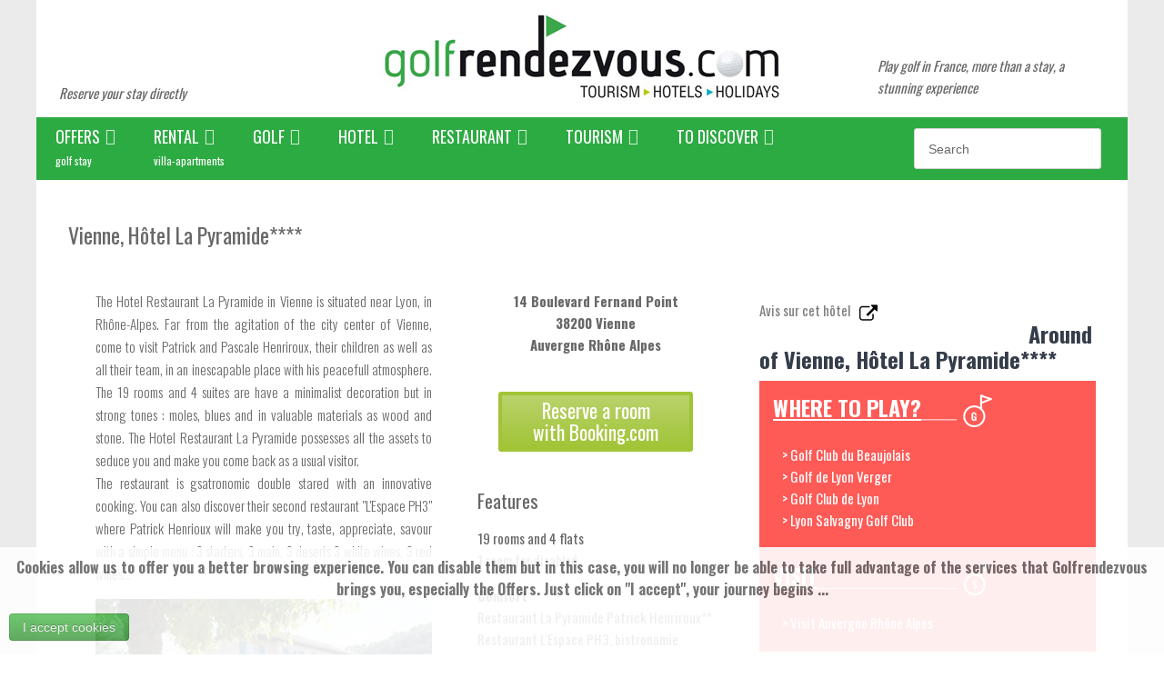

--- FILE ---
content_type: text/html; charset=utf-8
request_url: https://www.golfrendezvous.com/en/hotels/auvergne-lyon-rhone-alpes-mont-blanc/la-pyramide.html
body_size: 17928
content:
<!doctype html>
<html prefix="og: http://ogp.me/ns#" xml:lang="en-gb" lang="en-gb" >
<head>
<script src="https://ajax.googleapis.com/ajax/libs/jquery/3.5.1/jquery.min.js"></script>
	<meta name="viewport" content="width=device-width, initial-scale=1.0">
<base href="https://www.golfrendezvous.com/en/hotels/auvergne-lyon-rhone-alpes-mont-blanc/la-pyramide.html" />
	<meta http-equiv="content-type" content="text/html; charset=utf-8" />
	<meta name="keywords" content="hotel-la-pyramide-vienne-lyon-golf-rhone-alpes" />
	<meta name="robots" content="max-image-preview:large" />
	<meta name="author" content="Philippe WATTINNE" />
	<meta property="og:url" content="https://www.golfrendezvous.com/en/hotels/auvergne-lyon-rhone-alpes-mont-blanc/la-pyramide.html" />
	<meta property="og:type" content="article" />
	<meta property="og:title" content="Vienne, Hôtel La Pyramide****" />
	<meta property="og:description" content="L’Hôtel Restaurant de la Pyramide à Vienne est situé à proximité de Lyon, en Rhone-Alpes. 19 chambres et 4 appartements sont mis à votre disposition avec une décoration minimaliste contemporaine dans des tons forts : taupes, bleus et dans des matières nobles comme le bois et la pierre." />
	<meta property="og:image" content="https://www.golfrendezvous.com/media/k2/items/cache/68fd1d661976b9d8b879f7809970f2e8_M.jpg" />
	<meta name="image" content="https://www.golfrendezvous.com/media/k2/items/cache/68fd1d661976b9d8b879f7809970f2e8_M.jpg" />
	<meta name="twitter:card" content="summary" />
	<meta name="twitter:title" content="Vienne, Hôtel La Pyramide****" />
	<meta name="twitter:description" content="L’Hôtel Restaurant de la Pyramide à Vienne est situé à proximité de Lyon, en Rhone-Alpes. 19 chambres et 4 appartements sont mis à votre disposition avec une décoration minimaliste contemporaine dans..." />
	<meta name="twitter:image" content="https://www.golfrendezvous.com/media/k2/items/cache/68fd1d661976b9d8b879f7809970f2e8_M.jpg" />
	<meta name="twitter:image:alt" content="La Pyramide, Patrick Henriroux" />
	<meta name="title" content="Vienne, Hôtel La Pyramide****" />
	<meta name="description" content="L’Hôtel Restaurant de la Pyramide à Vienne est situé à proximité de Lyon, en Rhone-Alpes. 19 chambres et 4 appartements sont mis à votre disposition a..." />
	<title>Vienne, Hôtel La Pyramide****</title>
	<link href="/en/hotels/auvergne-lyon-rhone-alpes-mont-blanc/la-pyramide.html" rel="canonical" />
	<link href="/favicon.ico" rel="shortcut icon" type="image/vnd.microsoft.icon" />
	<link href="https://cdnjs.cloudflare.com/ajax/libs/magnific-popup.js/1.1.0/magnific-popup.min.css" rel="stylesheet" type="text/css" />
	<link href="https://cdnjs.cloudflare.com/ajax/libs/simple-line-icons/2.4.1/css/simple-line-icons.min.css" rel="stylesheet" type="text/css" />
	<link href="/components/com_k2/css/k2.css?v=2.11.20230505" rel="stylesheet" type="text/css" />
	<link href="/plugins/system/jce/css/content.css?badb4208be409b1335b815dde676300e" rel="stylesheet" type="text/css" />
	<link href="/templates/rt_audacity/css-compiled/bootstrap.css" rel="stylesheet" type="text/css" />
	<link href="/templates/rt_audacity/css-compiled/master-831da4038da2775ac4f4ca0d0c2d98a5.css" rel="stylesheet" type="text/css" />
	<link href="/templates/rt_audacity/css/master-webkit.css" rel="stylesheet" type="text/css" />
	<link href="/templates/rt_audacity/css-compiled/mediaqueries.css" rel="stylesheet" type="text/css" />
	<link href="/templates/rt_audacity/css-compiled/grid-flexbox-responsive.css" rel="stylesheet" type="text/css" />
	<link href="/templates/rt_audacity/css-compiled/menu-dropdown-direction.css" rel="stylesheet" type="text/css" />
	<link href="/templates/rt_audacity/css-compiled/thirdparty-k2-831da4038da2775ac4f4ca0d0c2d98a5.css" rel="stylesheet" type="text/css" />
	<link href="https://fonts.googleapis.com/css?family=Oswald:300,regular,700&amp;subset=latin,latin-ext" rel="stylesheet" type="text/css" />
	<link href="/templates/rt_audacity/css/rt_audacity-custom.css" rel="stylesheet" type="text/css" />
	<link href="https://www.golfrendezvous.com/media/com_acymailing/css/module_default.css?v=1683725318" rel="stylesheet" type="text/css" />
	<link href="/templates/rt_audacity/css-compiled/menu.css" rel="stylesheet" type="text/css" />
	<link href="/media/mod_falang/css/template.css" rel="stylesheet" type="text/css" />
	<link href="https://www.golfrendezvous.com/plugins/system/fmalertcookies/assets/css/bootstrap.min.css" rel="stylesheet" type="text/css" />
	<link href="https://www.golfrendezvous.com/plugins/system/fmalertcookies/assets/css/custom.css" rel="stylesheet" type="text/css" />
	<style type="text/css">

                        /* K2 - Magnific Popup Overrides */
                        .mfp-iframe-holder {padding:10px;}
                        .mfp-iframe-holder .mfp-content {max-width:100%;width:100%;height:100%;}
                        .mfp-iframe-scaler iframe {background:#fff;padding:10px;box-sizing:border-box;box-shadow:none;}
                    .map_canvas img, #map img
            {
        max-width: none !important;
            }
            .map_canvas .gm-style-iw h3 {
            display: block !important;
            }
            .map_canvas .mymap-icon
            {
                 max-width:100px;
    max-height: 100px;
    display: inline-block;
    height: auto;
    transition: all 0.2s ease-in-out 0s;
     float:left;
      margin: 0px 2px;
            }
     .gm-style-iw h2
    {
      display:inline-block;
    }
    .mml_logo
    {
         max-width:100px;
        max-height: 100px;
        display: inline-block;
        height: auto;
        transition: all 0.2s ease-in-out 0s;
        float:left;
        margin: 0px 2px;
    }
    
    .myaddress{width:100%;float:left;margin-bottom:5px;}
           .mytool{float:left;width:100%;position:relative; }
          .resultbtn.btn.btn-inverse,.resultbtn.btn.btn-info.direction_mml,.resultbtn.btn.btn-info.direction_mml{
   -moz-border-bottom-colors: none;
        -moz-border-left-colors: none;
        -moz-border-right-colors: none;
        -moz-border-top-colors: none;
        background: none repeat scroll 0 0 #2980b9;
        border-color: -moz-use-text-color -moz-use-text-color #2980b9;
        border-image: none;
        border-radius: 2px;
        border-style: none;
        border-width: 0 0 2px;
        box-shadow: 0 -2px #2980b9 inset;
        color: #fff;
        cursor: pointer;
        display: inline-block;
        font-size: 13px;
        line-height: 22px;
        margin-left: 3px;
        text-align: center;
        text-decoration: none;
        text-shadow: 0 1px 2px rgba(0, 0, 0, 0.25);
        width: auto;
    }
    .map_canvas .mymap-icon {
    max-width:none !important;
    max-height: 100px;
    display: inline-block;
    height: auto;
    transition: all 0.2s ease-in-out 0s;
    float: left;
    padding-right: 7px;
}

           #rt-logo {background: url(/images/LogoGolfRDV-med.png) 50% 0 no-repeat !important;}
#rt-logo {width: 450px;height: 104px;}
body { font-family: 'Oswald', 'Helvetica', arial, serif; }
	</style>
	<script type="application/json" class="joomla-script-options new">{"csrf.token":"a7df66d08b067031a645484f1994ed3a","system.paths":{"root":"","base":""}}</script>
	<script src="/media/jui/js/jquery.min.js?a7beae8ef28195d0319b8e0797558571" type="text/javascript"></script>
	<script src="/media/jui/js/jquery-noconflict.js?a7beae8ef28195d0319b8e0797558571" type="text/javascript"></script>
	<script src="/media/jui/js/jquery-migrate.min.js?a7beae8ef28195d0319b8e0797558571" type="text/javascript"></script>
	<script src="https://cdnjs.cloudflare.com/ajax/libs/magnific-popup.js/1.1.0/jquery.magnific-popup.min.js" type="text/javascript"></script>
	<script src="/media/k2/assets/js/k2.frontend.js?v=2.11.20230505&sitepath=/" type="text/javascript"></script>
	<script src="//maps.googleapis.com/maps/api/js?libraries=places&amp;key=AIzaSyCowtctFbIhmIiT0AYKgfCklK9suduMF2I&amp;language=en" type="text/javascript"></script>
	<script src="/media/system/js/mootools-core.js?a7beae8ef28195d0319b8e0797558571" type="text/javascript"></script>
	<script src="/media/system/js/core.js?a7beae8ef28195d0319b8e0797558571" type="text/javascript"></script>
	<script src="/media/system/js/mootools-more.js?a7beae8ef28195d0319b8e0797558571" type="text/javascript"></script>
	<script src="/libraries/gantry/js/browser-engines.js" type="text/javascript"></script>
	<script src="/templates/rt_audacity/js/rokmediaqueries.js" type="text/javascript"></script>
	<script src="/templates/rt_audacity/js/menu.js" type="text/javascript"></script>
	<script src="https://www.golfrendezvous.com/media/com_acymailing/js/acymailing_module.js?v=5113" type="text/javascript" async="async"></script>
	<script src="/modules/mod_roknavmenu/themes/default/js/rokmediaqueries.js" type="text/javascript"></script>
	<script src="/modules/mod_roknavmenu/themes/default/js/sidemenu.js" type="text/javascript"></script>
	<script type="application/ld+json">

                {
                    "@context": "https://schema.org",
                    "@type": "Article",
                    "mainEntityOfPage": {
                        "@type": "WebPage",
                        "@id": "https://www.golfrendezvous.com/en/hotels/auvergne-lyon-rhone-alpes-mont-blanc/la-pyramide.html"
                    },
                    "url": "https://www.golfrendezvous.com/en/hotels/auvergne-lyon-rhone-alpes-mont-blanc/la-pyramide.html",
                    "headline": "Vienne, Hôtel La Pyramide****",
                    "image": [
                        "https://www.golfrendezvous.com/media/k2/items/cache/68fd1d661976b9d8b879f7809970f2e8_XL.jpg",
                        "https://www.golfrendezvous.com/media/k2/items/cache/68fd1d661976b9d8b879f7809970f2e8_L.jpg",
                        "https://www.golfrendezvous.com/media/k2/items/cache/68fd1d661976b9d8b879f7809970f2e8_M.jpg",
                        "https://www.golfrendezvous.com/media/k2/items/cache/68fd1d661976b9d8b879f7809970f2e8_S.jpg",
                        "https://www.golfrendezvous.com/media/k2/items/cache/68fd1d661976b9d8b879f7809970f2e8_XS.jpg",
                        "https://www.golfrendezvous.com/media/k2/items/cache/68fd1d661976b9d8b879f7809970f2e8_Generic.jpg"
                    ],
                    "datePublished": "2016-05-09 15:01:46",
                    "dateModified": "2023-03-14 13:24:45",
                    "author": {
                        "@type": "Person",
                        "name": "Philippe WATTINNE",
                        "url": "https://www.golfrendezvous.com/en/hotels/auvergne-lyon-rhone-alpes-mont-blanc/author/69-philippewattinne.html"
                    },
                    "publisher": {
                        "@type": "Organization",
                        "name": "Golf Rendez-vous",
                        "url": "https://www.golfrendezvous.com/",
                        "logo": {
                            "@type": "ImageObject",
                            "name": "Golf Rendez-vous",
                            "width": "",
                            "height": "",
                            "url": "https://www.golfrendezvous.com/"
                        }
                    },
                    "articleSection": "https://www.golfrendezvous.com/en/hotels/auvergne-lyon-rhone-alpes-mont-blanc.html",
                    "keywords": "hotel-la-pyramide-vienne-lyon-golf-rhone-alpes",
                    "description": "The Hotel Restaurant La Pyramide in Vienne is situated near Lyon, in Rhône-Alpes. Far from the agitation of the city center of Vienne, come to visit Patrick and Pascale Henriroux, their children as well as all their team, in an inescapable place with his peacefull atmosphere. The 19 rooms and 4 suites are have a minimalist decoration but in strong tones : moles, blues and in valuable materials as wood and stone. The Hotel Restaurant La Pyramide possesses all the assets to seduce you and make you come back as a usual visitor. The restaurant is gsatronomic double stared with an innovative cooking. You can also discover their second restaurant &quot;L&#039;Espace PH3&quot; where Patrick Henrioux will make you try, taste, appreciate, savour with a simple menu : 3 starters, 3 main, 3 deserts 3 white wines, 3 red wines...",
                    "articleBody": "The Hotel Restaurant La Pyramide in Vienne is situated near Lyon, in Rhône-Alpes. Far from the agitation of the city center of Vienne, come to visit Patrick and Pascale Henriroux, their children as well as all their team, in an inescapable place with his peacefull atmosphere. The 19 rooms and 4 suites are have a minimalist decoration but in strong tones : moles, blues and in valuable materials as wood and stone. The Hotel Restaurant La Pyramide possesses all the assets to seduce you and make you come back as a usual visitor. The restaurant is gsatronomic double stared with an innovative cooking. You can also discover their second restaurant &quot;L&#039;Espace PH3&quot; where Patrick Henrioux will make you try, taste, appreciate, savour with a simple menu : 3 starters, 3 main, 3 deserts 3 white wines, 3 red wines..."
                }
                
	</script>
	<script type="text/javascript">
	if(typeof acymailingModule == 'undefined'){
				var acymailingModule = [];
			}
			
			acymailingModule['emailRegex'] = /^[a-z0-9!#$%&\'*+\/=?^_`{|}~-]+(?:\.[a-z0-9!#$%&\'*+\/=?^_`{|}~-]+)*\@([a-z0-9-]+\.)+[a-z0-9]{2,20}$/i;

			acymailingModule['NAMECAPTION'] = 'Name';
			acymailingModule['NAME_MISSING'] = 'Please enter your name';
			acymailingModule['EMAILCAPTION'] = 'E-mail';
			acymailingModule['VALID_EMAIL'] = 'Please enter a valid e-mail address';
			acymailingModule['ACCEPT_TERMS'] = 'Please check the Terms and Conditions';
			acymailingModule['CAPTCHA_MISSING'] = 'The captcha is invalid, please try again';
			acymailingModule['NO_LIST_SELECTED'] = 'Please select the lists you want to subscribe to';
		
acymailingModule['excludeValuesformAcymailing61871'] = [];
acymailingModule['excludeValuesformAcymailing61871']['name'] = 'Name';
acymailingModule['excludeValuesformAcymailing61871']['email'] = 'E-mail';

	</script>
	<link rel="alternate" href="https://www.golfrendezvous.com/de/hotels/auvergne-lyon-rhone-alpes-mont-blanc/la-pyramide.html" hreflang="de" />
	<link rel="alternate" href="https://www.golfrendezvous.com/nl/hotels/auvergne-lyon-rhone-alpes-mont-blanc/la-pyramide.html" hreflang="nl" />
	<link rel="alternate" href="https://www.golfrendezvous.com/fr/hotels/auvergne-lyon-rhone-alpes-mont-blanc/la-pyramide.html" hreflang="fr" />
	<link rel="alternate" href="https://www.golfrendezvous.com/fr/hotels/auvergne-lyon-rhone-alpes-mont-blanc/la-pyramide.html"  hreflang="x-default" />
	<link rel="alternate" href="https://www.golfrendezvous.com/en/hotels/auvergne-lyon-rhone-alpes-mont-blanc/la-pyramide.html" hreflang="en" />
<meta name="msvalidate.01" content="AAEB646D383BEE46BEFD4124439C4925" />
<meta name="google-site-verification" content="h7SlALXrA2Ip9TqfSK3ebT_M9RYLYg4Zxqdev5mZ1jU" />



			  <script>
/***gestion news***/
var current=0;
var max;
var max2;
var current2=0;

function previous(){
	
	if(this.parentNode.id=="k2ModuleBox103"){
		current--;
		if(current<0){
			current=max-1;
		}
		display('news');
	}
	else{
		current2--;
		if(current2<0){
			current2=max2-1;
		}
		display('blog');
	}
	
	}

	function next(){
		if(this.parentNode.id=="k2ModuleBox103"){
		current++;

			if(current==max){
				current=0;
			}
			display('news');
		}
		else{
			current2++;

			if(current2==max2){
				current2=0;
			}	
			display('blog');
		}
		
		
	}

	
	function display(type){
		if(type=="news"){
			var li=document.querySelectorAll("#k2ModuleBox103 ul li");
			for(var i=0;i<li.length;i++){
			li[i].style.display='none';
		}
			li[current].style.display='flex';
		}
		else{
			var li=document.querySelectorAll("#k2ModuleBox177 ul li");
			for(var i=0;i<li.length;i++){
			li[i].style.display='none';
		}
			li[current2].style.display='flex';
		}

		
		//$("#k2ModuleBox103>ul>li")[current].show();
	}




function ajout(){
    let alt = this.querySelector(".rt-grid-8 img").getAttribute('alt');
	console.log(alt);
	$.post("/appli/index.php?ajax=addCount",{alt:alt});

}

$(function(){
	

	max=$("#k2ModuleBox103>ul>li").length;
	max2=$("#k2ModuleBox177>ul>li").length;
	console.log(max);
	$('.flecheLeft').on('click',previous);
	$('.flecheRight').on('click',next);
	$(".menu-accueil .moduleCustomLink").html('<img src="/images/voirOffres.jpg">');
	$(".menu-heim .moduleCustomLink").html('<img src="/images/voirOffresA.jpg">');
	$(".menu-home .moduleCustomLink").html('<img src="/images/voirOffresEN.jpg">');
	$(".menu-homenl .moduleCustomLink").html('<img src="/images/voirOffresNL.jpg">');
	
	if(window.getWidth()<500){
		console.log(window.getWidth());
		$('#rt-logo').html('<img src="/images/LogoGolfRDV-med-350.png">');
	}

	document.querySelector("#rt-expandedbottom").addEventListener('click',ajout);
    console.log('chargement OK');

	
});



</script>
<script>
  (function(i,s,o,g,r,a,m){i['GoogleAnalyticsObject']=r;i[r]=i[r]||function(){
  (i[r].q=i[r].q||[]).push(arguments)},i[r].l=1*new Date();a=s.createElement(o),
  m=s.getElementsByTagName(o)[0];a.async=1;a.src=g;m.parentNode.insertBefore(a,m)
  })(window,document,'script','//www.google-analytics.com/analytics.js','ga');

  ga('create', 'UA-74873439-1', 'auto');
  ga('send', 'pageview');

</script>

<!-- Google tag (gtag.js) -->
<script async src="https://www.googletagmanager.com/gtag/js?id=G-4CBMBTBV58"></script>
<script>
  window.dataLayer = window.dataLayer || [];
  function gtag(){dataLayer.push(arguments);}
  gtag('js', new Date());

  gtag('config', 'G-4CBMBTBV58');
</script>

</head>
<body  class="logo-type-custom demostyle-type-customdemostyle mainbody-overlay-light header-type-normal font-family-oswald font-size-is-large menu-type-dropdownmenu menu-dropdownmenu-position-header-a layout-mode-responsive col12 option-com-k2 menu-auvergne-lyon-rhone-alpes-mont-blanc ">
	<div id="rt-page-surround">
				<header id="rt-header-surround">
						<div id="rt-drawer">
				<div class="rt-container">
					<div class="rt-flex-container">
						<div class="rt-grid-12 rt-alpha rt-omega">
     			            <div class="rt-block ">
           	<div class="module-surround">
	           		                	<div class="module-content">
	                		

<div class="custom"  >
	<p style="display: none;margin:0;padding:0"><img src="/images/LogoGolfRDV-sma.png" alt="LogoGolfRDV sma" /></p></div>
	                	</div>
                	</div>
           </div>
	
</div>
						<div class="clear"></div>
					</div>
				</div>
			</div>
									<div id="rt-top">
				<div class="rt-container">
					<div class="rt-flex-container">
						<div class="rt-grid-3 rt-alpha">
     			            <div class="rt-block ">
           	<div class="module-surround">
	           		                	<div class="module-content">
	                		

<div class="custom"  >
	<p><em><em>Reserve your stay directly&nbsp;</em></em></p></div>
	                	</div>
                	</div>
           </div>
	
</div>
<div class="rt-grid-6">
            <div class="rt-logo-block">
            <a href="/" id="rt-logo"></a>
        </div>
        
</div>
<div class="rt-grid-3 rt-omega">
     			            <div class="rt-block ">
           	<div class="module-surround">
	           		                	<div class="module-content">
	                		
<div id="k2ModuleBox172" class="k2SearchBlock k2LiveSearchBlock">
    <form action="/en/hotels/auvergne-lyon-rhone-alpes-mont-blanc/search.html" method="get" autocomplete="off" class="k2SearchBlockForm">
        <input type="text" value="Search" name="searchword" class="inputbox" onblur="if(this.value=='') this.value='Search';" onfocus="if(this.value=='Search') this.value='';" />

        
        
        
                <input type="hidden" name="format" value="html" />
        <input type="hidden" name="t" value="" />
        <input type="hidden" name="tpl" value="search" />
        
            </form>

        <div class="k2LiveSearchResults"></div>
    </div>
	                	</div>
                	</div>
           </div>
	 			            <div class="rt-block  alignRight">
           	<div class="module-surround">
	           		                	<div class="module-content">
	                		


<div class="mod-languages alignRight ">

    


<ul class="lang-inline">
    
        <!-- >>> [PAID] >>> -->
                    <li class="" dir="ltr">
                                    <a href="/de/hotels/auvergne-lyon-rhone-alpes-mont-blanc/la-pyramide.html">
                                                    <img src="/media/mod_falang/images/de.gif" alt="Deutsch (DE)" title="Deutsch (DE)" />                                                                    </a>
                            </li>
                <!-- <<< [PAID] <<< -->
        
    
        <!-- >>> [PAID] >>> -->
                    <li class="" dir="ltr">
                                    <a href="/nl/hotels/auvergne-lyon-rhone-alpes-mont-blanc/la-pyramide.html">
                                                    <img src="/media/mod_falang/images/nl.gif" alt="Dutch (NL)" title="Dutch (NL)" />                                                                    </a>
                            </li>
                <!-- <<< [PAID] <<< -->
        
    
        <!-- >>> [PAID] >>> -->
                    <li class="" dir="ltr">
                                    <a href="/fr/hotels/auvergne-lyon-rhone-alpes-mont-blanc/la-pyramide.html">
                                                    <img src="/media/mod_falang/images/fr.gif" alt="Français (FR)" title="Français (FR)" />                                                                    </a>
                            </li>
                <!-- <<< [PAID] <<< -->
        
    
        <!-- >>> [PAID] >>> -->
                    <li class="lang-active" dir="ltr">
                                    <a href="/en/hotels/auvergne-lyon-rhone-alpes-mont-blanc/la-pyramide.html">
                                                    <img src="/media/mod_falang/images/en.gif" alt="English (UK)" title="English (UK)" />                                                                    </a>
                            </li>
                <!-- <<< [PAID] <<< -->
        
    </ul>

</div>
	                	</div>
                	</div>
           </div>
	 			            <div class="rt-block ">
           	<div class="module-surround">
	           		                	<div class="module-content">
	                		

<div class="custom"  >
	<p><em>Play golf in France, more than a stay, a stunning experience</em></p></div>
	                	</div>
                	</div>
           </div>
	
</div>
						<div class="clear"></div>
					</div>
				</div>
			</div>
									<div id="rt-header">
				<div class="rt-container">
					<div class="rt-flex-container">
						<div class="rt-grid-9 rt-alpha">
     			            <div class="rt-block alignRight">
           	<div class="module-surround">
	           		                	<div class="module-content">
	                		<div class="gf-menu-device-container responsive-type-panel">
    <jdoc:include type="modules" name="mobile-sidemenu" style="standard" />
</div>
<ul class="gf-menu l1 " id="">
            		        <li class="item101 " >

            <a alt="" class="item" href="/en/"  >
                <span class="menu-item-wrapper">
                                        Home                </span>
            </a>


                    </li>
                    		        <li class="item1213 parent rt-dropdown-right-large rt-dropdown-right-desktop rt-dropdown-right-tablet" >

            <a alt="" class="item" href="/en/offers.html"  >
                <span class="menu-item-wrapper">
                                        Offers                </span>
            </a>


                            <span class="dropdown-spacer"></span>
                                    <div class="dropdown columns-2 " style="width:400px;">
                                                <div class="column col1"  style="width:200px;">
                            <ul class="l2">
                                                                                                            		        <li class="item1214 " >

            <a alt="" class="item" href="/en/offers.html"  >
                <span class="menu-item-wrapper">
                                        Toutes les offres                </span>
            </a>


                    </li>
                                                                                                                                                        		        <li class="item1221 " >

            <a alt="Les meilleures offres en Alsace Champagne et Lorraine, pour un week end golf exceptionnel." class="item" href="/en/offres/alsace-champagne-lorraine.html"  >
                <span class="menu-item-wrapper">
                                        Alsace-Champagne-Lorraine                </span>
            </a>


                    </li>
                                                                                                                                                        		        <li class="item1216 " >

            <a alt="Toutes les meilleures offres de sejours golf dans le Limousin, Poitou-Charentes, Aquitaine et Pays Basque" class="item" href="/en/offres/limousin-poitou-charentes-bordeaux-aquitaine-biarritz-pays-basque.html"  >
                <span class="menu-item-wrapper">
                                        Nouvelle Aquitaine : Limousin-Poitou-Charentes-Bordeaux-Biarritz Pays Basque                </span>
            </a>


                    </li>
                                                                                                                                                        		        <li class="item1217 " >

            <a alt="" class="item" href="/en/offres/auvergne-lyon-rhone-alpes-mont-blanc.html"  >
                <span class="menu-item-wrapper">
                                        Auvergne-Lyon Rhône-Alpes Mont Blanc                </span>
            </a>


                    </li>
                                                                                                                                                        		        <li class="item1218 " >

            <a alt="" class="item" href="/en/offres/bourgogne-franche-comte.html"  >
                <span class="menu-item-wrapper">
                                        Bourgogne-Franche-Comté                </span>
            </a>


                    </li>
                                                                                                                                                        		        <li class="item1215 " >

            <a alt="" class="item" href="/en/offres/bretagne.html"  >
                <span class="menu-item-wrapper">
                                        Bretagne                </span>
            </a>


                    </li>
                                                                                                                                                        		        <li class="item1225 " >

            <a alt="" class="item" href="/en/offres/centre-val-de-loire.html"  >
                <span class="menu-item-wrapper">
                                        Centre-Val de Loire                </span>
            </a>


                    </li>
                                                                                                                                                        		        <li class="item1226 " >

            <a alt="" class="item" href="/en/offres/paris.html"  >
                <span class="menu-item-wrapper">
                                        Île de France - Paris                </span>
            </a>


                    </li>
                                                                                                        </ul>
                        </div>
                                                <div class="column col2"  style="width:200px;">
                            <ul class="l2">
                                                                                                            		        <li class="item1219 " >

            <a alt="" class="item" href="/en/offres/toulouse-pyrenees-languedoc-roussillon.html"  >
                <span class="menu-item-wrapper">
                                        Occitanie-Pyrénées-Méditerranée                </span>
            </a>


                    </li>
                                                                                                                                                        		        <li class="item1227 " >

            <a alt="" class="item" href="/en/offres/cote-d-opale.html"  >
                <span class="menu-item-wrapper">
                                        Côte d&#039;Opale - Baie de Somme                </span>
            </a>


                    </li>
                                                                                                                                                        		        <li class="item1220 " >

            <a alt="" class="item" href="/en/offres/nord-pas-de-calais-picardie.html"  >
                <span class="menu-item-wrapper">
                                        Hauts de France-Nord-Pas-de-Calais-Picardie                </span>
            </a>


                    </li>
                                                                                                                                                        		        <li class="item1228 " >

            <a alt="" class="item" href="/en/offres/normandie.html"  >
                <span class="menu-item-wrapper">
                                        Normandie                </span>
            </a>


                    </li>
                                                                                                                                                        		        <li class="item1224 " >

            <a alt="" class="item" href="/en/offres/pays-de-la-loire.html"  >
                <span class="menu-item-wrapper">
                                        Pays de la Loire                </span>
            </a>


                    </li>
                                                                                                                                                        		        <li class="item1223 " >

            <a alt="" class="item" href="/en/offres/provence-cote-d-azur.html"  >
                <span class="menu-item-wrapper">
                                        Provence-Côte-D&#039;Azur                </span>
            </a>


                    </li>
                                                                                                                                                        		        <li class="item1222 " >

            <a alt="" class="item" href="/en/offres/corse.html"  >
                <span class="menu-item-wrapper">
                                        Corse                </span>
            </a>


                    </li>
                                                                                                        </ul>
                        </div>
                                            </div>

                                    </li>
                    		        <li class="item2669 parent rt-dropdown-right-large rt-dropdown-right-desktop rt-dropdown-right-tablet" >

            <a alt="Nos locations de séjours golf en France. Hôtel, restaurant, spa et tourisme : vivez des vacances golfique d’exception !" class="item" href="/en/location.html"  >
                <span class="menu-item-wrapper">
                                        RENTAL                </span>
            </a>


                            <span class="dropdown-spacer"></span>
                                    <div class="dropdown columns-2 " style="width:400px;">
                                                <div class="column col1"  style="width:200px;">
                            <ul class="l2">
                                                                                                            		        <li class="item2670 " >

            <a alt="" class="item" href="/en/location/alsace-champagne-lorraine.html"  >
                <span class="menu-item-wrapper">
                                        Alsace-Champagne-Lorraine                </span>
            </a>


                    </li>
                                                                                                                                                        		        <li class="item2671 " >

            <a alt="" class="item" href="/en/location/nouvelle-aquitaine-limousin-poitou-charentes-bordeaux-biarritz-pays-basque.html"  >
                <span class="menu-item-wrapper">
                                        Nouvelle Aquitaine : Limousin-Poitou-Charentes-Bordeaux-Biarritz Pays Basque                </span>
            </a>


                    </li>
                                                                                                                                                        		        <li class="item2672 " >

            <a alt="" class="item" href="/en/location/auvergne-lyon-rhone-alpes-mont-blanc.html"  >
                <span class="menu-item-wrapper">
                                        Auvergne-Lyon Rhône-Alpes Mont Blanc                </span>
            </a>


                    </li>
                                                                                                                                                        		        <li class="item2673 " >

            <a alt="" class="item" href="/en/location/bourgogne-franche-comte.html"  >
                <span class="menu-item-wrapper">
                                        Bourgogne-Franche-Comté                </span>
            </a>


                    </li>
                                                                                                                                                        		        <li class="item2674 " >

            <a alt="" class="item" href="/en/location/bretagne.html"  >
                <span class="menu-item-wrapper">
                                        Bretagne                </span>
            </a>


                    </li>
                                                                                                                                                        		        <li class="item2675 " >

            <a alt="" class="item" href="/en/location/centre-val-de-loire.html"  >
                <span class="menu-item-wrapper">
                                        Centre-Val de Loire                </span>
            </a>


                    </li>
                                                                                                                                                        		        <li class="item2676 " >

            <a alt="" class="item" href="/en/location/ile-de-france-paris.html"  >
                <span class="menu-item-wrapper">
                                        Île de France - Paris                </span>
            </a>


                    </li>
                                                                                                        </ul>
                        </div>
                                                <div class="column col2"  style="width:200px;">
                            <ul class="l2">
                                                                                                            		        <li class="item2677 " >

            <a alt="" class="item" href="/en/location/occitanie-pyrenees-mediterranee.html"  >
                <span class="menu-item-wrapper">
                                        Occitanie-Pyrénées-Méditerranée                </span>
            </a>


                    </li>
                                                                                                                                                        		        <li class="item2678 " >

            <a alt="" class="item" href="/en/location/hauts-de-france-cote-d-opale.html"  >
                <span class="menu-item-wrapper">
                                        Côte d&#039;Opale - Baie de Somme                </span>
            </a>


                    </li>
                                                                                                                                                        		        <li class="item2679 " >

            <a alt="" class="item" href="/en/location/hauts-de-france-nord-pas-de-calais-picardie.html"  >
                <span class="menu-item-wrapper">
                                        Hauts de France-Nord-Pas-de-Calais-Picardie                </span>
            </a>


                    </li>
                                                                                                                                                        		        <li class="item2680 " >

            <a alt="" class="item" href="/en/location/normandie.html"  >
                <span class="menu-item-wrapper">
                                        Normandie                </span>
            </a>


                    </li>
                                                                                                                                                        		        <li class="item2681 " >

            <a alt="" class="item" href="/en/location/pays-de-la-loire.html"  >
                <span class="menu-item-wrapper">
                                        Pays de la Loire                </span>
            </a>


                    </li>
                                                                                                                                                        		        <li class="item2682 " >

            <a alt="" class="item" href="/en/location/provence-cote-d-azur.html"  >
                <span class="menu-item-wrapper">
                                        Provence-Côte-D&#039;Azur                </span>
            </a>


                    </li>
                                                                                                                                                        		        <li class="item2683 " >

            <a alt="" class="item" href="/en/location/corse.html"  >
                <span class="menu-item-wrapper">
                                        Corse                </span>
            </a>


                    </li>
                                                                                                        </ul>
                        </div>
                                            </div>

                                    </li>
                    		        <li class="item1229 parent rt-dropdown-right-large rt-dropdown-right-desktop rt-dropdown-right-tablet" >

            <a alt="" class="item" href="/en/golfs.html"  >
                <span class="menu-item-wrapper">
                                        Golf                </span>
            </a>


                            <span class="dropdown-spacer"></span>
                                    <div class="dropdown columns-2 " style="width:400px;">
                                                <div class="column col1"  style="width:200px;">
                            <ul class="l2">
                                                                                                            		        <li class="item1237 " >

            <a alt="" class="item" href="/en/golfs/alsace-champagne-lorraine.html"  >
                <span class="menu-item-wrapper">
                                        Alsace-Champagne-Lorraine                </span>
            </a>


                    </li>
                                                                                                                                                        		        <li class="item1231 " >

            <a alt="" class="item" href="/en/golfs/limousin-poitou-charentes-bordeaux-aquitaine-biarritz-pays-basque.html"  >
                <span class="menu-item-wrapper">
                                        Nouvelle Aquitaine : Limousin-Poitou-Charentes-Bordeaux-Biarritz Pays Basque                </span>
            </a>


                    </li>
                                                                                                                                                        		        <li class="item1232 " >

            <a alt="" class="item" href="/en/golfs/auvergne-lyon-rhone-alpes-mont-blanc.html"  >
                <span class="menu-item-wrapper">
                                        Auvergne-Lyon Rhône-Alpes Mont Blanc                </span>
            </a>


                    </li>
                                                                                                                                                        		        <li class="item1230 " >

            <a alt="" class="item" href="/en/golfs/bretagne.html"  >
                <span class="menu-item-wrapper">
                                        Bretagne                </span>
            </a>


                    </li>
                                                                                                                                                        		        <li class="item1233 " >

            <a alt="" class="item" href="/en/golfs/bourgogne-franche-comte.html"  >
                <span class="menu-item-wrapper">
                                        Bourgogne-Franche-Comté                </span>
            </a>


                    </li>
                                                                                                                                                        		        <li class="item1241 " >

            <a alt="" class="item" href="/en/golfs/centre-val-de-loire.html"  >
                <span class="menu-item-wrapper">
                                        Centre-Val de Loire                </span>
            </a>


                    </li>
                                                                                                                                                        		        <li class="item1242 " >

            <a alt="" class="item" href="/en/golfs/paris.html"  >
                <span class="menu-item-wrapper">
                                        Île de France - Paris                </span>
            </a>


                    </li>
                                                                                                        </ul>
                        </div>
                                                <div class="column col2"  style="width:200px;">
                            <ul class="l2">
                                                                                                            		        <li class="item1234 " >

            <a alt="" class="item" href="/en/golfs/toulouse-pyrenees-languedoc-roussillon.html"  >
                <span class="menu-item-wrapper">
                                        Occitanie-Pyrénées-Méditerranée                </span>
            </a>


                    </li>
                                                                                                                                                        		        <li class="item1243 " >

            <a alt="" class="item" href="/en/golfs/cote-d-opale.html"  >
                <span class="menu-item-wrapper">
                                        Côte d&#039;Opale - Baie de Somme                </span>
            </a>


                    </li>
                                                                                                                                                        		        <li class="item1236 " >

            <a alt="" class="item" href="/en/golfs/nord-pas-de-calais-picardie.html"  >
                <span class="menu-item-wrapper">
                                        Hauts de France-Nord-Pas-de-Calais-Picardie                </span>
            </a>


                    </li>
                                                                                                                                                        		        <li class="item1235 " >

            <a alt="" class="item" href="/en/golfs/normandie.html"  >
                <span class="menu-item-wrapper">
                                        Normandie                </span>
            </a>


                    </li>
                                                                                                                                                        		        <li class="item1240 " >

            <a alt="" class="item" href="/en/golfs/pays-de-la-loire.html"  >
                <span class="menu-item-wrapper">
                                        Pays de la Loire                </span>
            </a>


                    </li>
                                                                                                                                                        		        <li class="item1239 " >

            <a alt="" class="item" href="/en/golfs/provence-cote-d-azur.html"  >
                <span class="menu-item-wrapper">
                                        Provence-Côte-D&#039;Azur                </span>
            </a>


                    </li>
                                                                                                                                                        		        <li class="item1238 " >

            <a alt="" class="item" href="/en/golfs/corse.html"  >
                <span class="menu-item-wrapper">
                                        Corse                </span>
            </a>


                    </li>
                                                                                                        </ul>
                        </div>
                                            </div>

                                    </li>
                    		        <li class="item1244 parent active rt-dropdown-right-large rt-dropdown-right-desktop rt-dropdown-right-tablet" >

            <a alt="" class="item" href="/en/hotels.html"  >
                <span class="menu-item-wrapper">
                                        Hotel                </span>
            </a>


                            <span class="dropdown-spacer"></span>
                                    <div class="dropdown columns-2 " style="width:400px;">
                                                <div class="column col1"  style="width:200px;">
                            <ul class="l2">
                                                                                                            		        <li class="item1250 " >

            <a alt="" class="item" href="/en/hotels/alsace-champagne-lorraine.html"  >
                <span class="menu-item-wrapper">
                                        Alsace-Champagne-Lorraine                </span>
            </a>


                    </li>
                                                                                                                                                        		        <li class="item1246 " >

            <a alt="" class="item" href="/en/hotels/limousin-poitou-charentes-bordeaux-aquitaine-biarritz-pays-basque.html"  >
                <span class="menu-item-wrapper">
                                        Nouvelle Aquitaine : Limousin-Poitou-Charentes-Bordeaux-Biarritz Pays Basque                </span>
            </a>


                    </li>
                                                                                                                                                        		        <li class="item1247 active last " >

            <a alt="" class="item" href="/en/hotels/auvergne-lyon-rhone-alpes-mont-blanc.html"  >
                <span class="menu-item-wrapper">
                                        Auvergne-Lyon Rhône-Alpes Mont Blanc                </span>
            </a>


                    </li>
                                                                                                                                                        		        <li class="item1245 " >

            <a alt="" class="item" href="/en/hotels/bretagne.html"  >
                <span class="menu-item-wrapper">
                                        Bretagne                </span>
            </a>


                    </li>
                                                                                                                                                        		        <li class="item1248 " >

            <a alt="" class="item" href="/en/hotels/bourgogne-franche-comte.html"  >
                <span class="menu-item-wrapper">
                                        Bourgogne-Franche-Comté                </span>
            </a>


                    </li>
                                                                                                                                                        		        <li class="item1249 " >

            <a alt="" class="item" href="/en/hotels/centre-val-de-loire.html"  >
                <span class="menu-item-wrapper">
                                        Centre-Val de Loire                </span>
            </a>


                    </li>
                                                                                                                                                        		        <li class="item1253 " >

            <a alt="" class="item" href="/en/hotels/paris.html"  >
                <span class="menu-item-wrapper">
                                        Île de France - Paris                </span>
            </a>


                    </li>
                                                                                                        </ul>
                        </div>
                                                <div class="column col2"  style="width:200px;">
                            <ul class="l2">
                                                                                                            		        <li class="item1254 " >

            <a alt="" class="item" href="/en/hotels/toulouse-pyrenees-languedoc-roussillon.html"  >
                <span class="menu-item-wrapper">
                                        Occitanie-Pyrénées-Méditerranée                </span>
            </a>


                    </li>
                                                                                                                                                        		        <li class="item1252 " >

            <a alt="" class="item" href="/en/hotels/cote-d-opale.html"  >
                <span class="menu-item-wrapper">
                                        Côte d&#039;Opale - Baie de Somme                </span>
            </a>


                    </li>
                                                                                                                                                        		        <li class="item1256 " >

            <a alt="" class="item" href="/en/hotels/nord-pas-de-calais-picardie.html"  >
                <span class="menu-item-wrapper">
                                        Hauts de France-Nord-Pas-de-Calais-Picardie                </span>
            </a>


                    </li>
                                                                                                                                                        		        <li class="item1255 " >

            <a alt="" class="item" href="/en/hotels/normandie.html"  >
                <span class="menu-item-wrapper">
                                        Normandie                </span>
            </a>


                    </li>
                                                                                                                                                        		        <li class="item1258 " >

            <a alt="" class="item" href="/en/hotels/pays-de-la-loire.html"  >
                <span class="menu-item-wrapper">
                                        Pays de la Loire                </span>
            </a>


                    </li>
                                                                                                                                                        		        <li class="item1257 " >

            <a alt="" class="item" href="/en/hotels/provence-cote-d-azur.html"  >
                <span class="menu-item-wrapper">
                                        Provence-Côte-D&#039;Azur                </span>
            </a>


                    </li>
                                                                                                                                                        		        <li class="item1251 " >

            <a alt="" class="item" href="/en/hotels/corse.html"  >
                <span class="menu-item-wrapper">
                                        Corse                </span>
            </a>


                    </li>
                                                                                                        </ul>
                        </div>
                                            </div>

                                    </li>
                    		        <li class="item1259 parent rt-dropdown-right-large rt-dropdown-right-desktop rt-dropdown-right-tablet" >

            <a alt="" class="item" href="/en/restaurant.html"  >
                <span class="menu-item-wrapper">
                                        Restaurant                </span>
            </a>


                            <span class="dropdown-spacer"></span>
                                    <div class="dropdown columns-2 " style="width:400px;">
                                                <div class="column col1"  style="width:200px;">
                            <ul class="l2">
                                                                                                            		        <li class="item1267 " >

            <a alt="" class="item" href="/en/restaurants/alsace-champagne-lorraine.html"  >
                <span class="menu-item-wrapper">
                                        Alsace-Champagne-Lorraine                </span>
            </a>


                    </li>
                                                                                                                                                        		        <li class="item1261 " >

            <a alt="" class="item" href="/en/restaurants/limousin-poitou-charentes-bordeaux-aquitaine-biarritz-pays-basque.html"  >
                <span class="menu-item-wrapper">
                                        Nouvelle Aquitaine : Limousin-Poitou-Charentes-Bordeaux-Biarritz Pays Basque                </span>
            </a>


                    </li>
                                                                                                                                                        		        <li class="item1262 " >

            <a alt="" class="item" href="/en/restaurants/auvergne-lyon-rhone-alpes-mont-blanc.html"  >
                <span class="menu-item-wrapper">
                                        Auvergne-Lyon Rhône-Alpes Mont Blanc                </span>
            </a>


                    </li>
                                                                                                                                                        		        <li class="item1260 " >

            <a alt="" class="item" href="/en/restaurants/bretagne.html"  >
                <span class="menu-item-wrapper">
                                        Bretagne                </span>
            </a>


                    </li>
                                                                                                                                                        		        <li class="item1263 " >

            <a alt="" class="item" href="/en/restaurants/bourgogne-franche-comte.html"  >
                <span class="menu-item-wrapper">
                                        Bourgogne-Franche-Comté                </span>
            </a>


                    </li>
                                                                                                                                                        		        <li class="item1271 " >

            <a alt="" class="item" href="/en/restaurants/centre-val-de-loire.html"  >
                <span class="menu-item-wrapper">
                                        Centre-Val de Loire                </span>
            </a>


                    </li>
                                                                                                                                                        		        <li class="item1272 " >

            <a alt="" class="item" href="/en/restaurants/paris.html"  >
                <span class="menu-item-wrapper">
                                        Île de France - Paris                </span>
            </a>


                    </li>
                                                                                                        </ul>
                        </div>
                                                <div class="column col2"  style="width:200px;">
                            <ul class="l2">
                                                                                                            		        <li class="item1264 " >

            <a alt="" class="item" href="/en/restaurants/toulouse-pyrenees-languedoc-roussillon.html"  >
                <span class="menu-item-wrapper">
                                        Occitanie-Pyrénées-Méditerranée                </span>
            </a>


                    </li>
                                                                                                                                                        		        <li class="item1273 " >

            <a alt="" class="item" href="/en/restaurants/cote-d-opale.html"  >
                <span class="menu-item-wrapper">
                                        Côte d&#039;Opale - Baie de Somme                </span>
            </a>


                    </li>
                                                                                                                                                        		        <li class="item1265 " >

            <a alt="" class="item" href="/en/restaurants/nord-pas-de-calais-picardie.html"  >
                <span class="menu-item-wrapper">
                                        Hauts de France-Nord-Pas-de-Calais-Picardie                </span>
            </a>


                    </li>
                                                                                                                                                        		        <li class="item1266 " >

            <a alt="" class="item" href="/en/restaurants/normandie.html"  >
                <span class="menu-item-wrapper">
                                        Normandie                </span>
            </a>


                    </li>
                                                                                                                                                        		        <li class="item1270 " >

            <a alt="" class="item" href="/en/restaurants/pays-de-la-loire.html"  >
                <span class="menu-item-wrapper">
                                        Pays de la Loire                </span>
            </a>


                    </li>
                                                                                                                                                        		        <li class="item1269 " >

            <a alt="" class="item" href="/en/restaurants/provence-cote-d-azur.html"  >
                <span class="menu-item-wrapper">
                                        Provence-Côte-D&#039;Azur                </span>
            </a>


                    </li>
                                                                                                                                                        		        <li class="item1268 " >

            <a alt="" class="item" href="/en/restaurants/corse.html"  >
                <span class="menu-item-wrapper">
                                        Corse                </span>
            </a>


                    </li>
                                                                                                        </ul>
                        </div>
                                            </div>

                                    </li>
                    		        <li class="item1274 parent rt-dropdown-right-large rt-dropdown-right-desktop rt-dropdown-right-tablet" >

            <a alt="" class="item" href="/en/tourism.html"  >
                <span class="menu-item-wrapper">
                                        Tourism                </span>
            </a>


                            <span class="dropdown-spacer"></span>
                                    <div class="dropdown columns-2 " style="width:400px;">
                                                <div class="column col1"  style="width:200px;">
                            <ul class="l2">
                                                                                                            		        <li class="item1281 " >

            <a alt="" class="item" href="/en/tourisme/alsace-champagne-lorraine.html"  >
                <span class="menu-item-wrapper">
                                        Alsace-Champagne-Lorraine                </span>
            </a>


                    </li>
                                                                                                                                                        		        <li class="item1276 " >

            <a alt="" class="item" href="/en/tourisme/aquitaine-limousin-poitou-charentes.html"  >
                <span class="menu-item-wrapper">
                                        Nouvelle Aquitaine : Limousin-Poitou-Charentes-Bordeaux-Biarritz Côte Basque                </span>
            </a>


                    </li>
                                                                                                                                                        		        <li class="item1277 " >

            <a alt="" class="item" href="/en/tourisme/auvergne-lyon-rhone-alpes-mont-blanc.html"  >
                <span class="menu-item-wrapper">
                                        Auvergne-Lyon Rhône-Alpes Mont Blanc                </span>
            </a>


                    </li>
                                                                                                                                                        		        <li class="item1275 " >

            <a alt="" class="item" href="/en/tourisme/bretagne.html"  >
                <span class="menu-item-wrapper">
                                        Bretagne                </span>
            </a>


                    </li>
                                                                                                                                                        		        <li class="item1278 " >

            <a alt="" class="item" href="/en/tourisme/bourgogne-franche-comte.html"  >
                <span class="menu-item-wrapper">
                                        Bourgogne-Franche-Comté                </span>
            </a>


                    </li>
                                                                                                                                                        		        <li class="item1285 " >

            <a alt="" class="item" href="/en/tourisme/centre-val-de-loire.html"  >
                <span class="menu-item-wrapper">
                                        Centre-Val de Loire                </span>
            </a>


                    </li>
                                                                                                                                                        		        <li class="item1286 " >

            <a alt="" class="item" href="/en/tourisme/paris.html"  >
                <span class="menu-item-wrapper">
                                        Île de France - Paris                </span>
            </a>


                    </li>
                                                                                                        </ul>
                        </div>
                                                <div class="column col2"  style="width:200px;">
                            <ul class="l2">
                                                                                                            		        <li class="item1279 " >

            <a alt="" class="item" href="/en/tourisme/toulouse-pyrenees-languedoc-roussillon.html"  >
                <span class="menu-item-wrapper">
                                        Occitanie-Pyrénées-Méditerranée                </span>
            </a>


                    </li>
                                                                                                                                                        		        <li class="item1287 " >

            <a alt="" class="item" href="/en/tourisme/cote-d-opale.html"  >
                <span class="menu-item-wrapper">
                                        Côte d&#039;Opale - Baie de Somme                </span>
            </a>


                    </li>
                                                                                                                                                        		        <li class="item1280 " >

            <a alt="" class="item" href="/en/tourisme/nord-pas-de-calais-picardie.html"  >
                <span class="menu-item-wrapper">
                                        Hauts de France-Nord-Pas-de-Calais-Picardie                </span>
            </a>


                    </li>
                                                                                                                                                        		        <li class="item1288 " >

            <a alt="" class="item" href="/en/tourisme/normandie.html"  >
                <span class="menu-item-wrapper">
                                        Normandie                </span>
            </a>


                    </li>
                                                                                                                                                        		        <li class="item1284 " >

            <a alt="" class="item" href="/en/tourisme/pays-de-la-loire.html"  >
                <span class="menu-item-wrapper">
                                        Pays de la Loire                </span>
            </a>


                    </li>
                                                                                                                                                        		        <li class="item1283 " >

            <a alt="" class="item" href="/en/tourisme/provence-cote-d-azur.html"  >
                <span class="menu-item-wrapper">
                                        Provence-Côte-D&#039;Azur                </span>
            </a>


                    </li>
                                                                                                                                                        		        <li class="item1282 " >

            <a alt="" class="item" href="/en/tourisme/corse.html"  >
                <span class="menu-item-wrapper">
                                        Corse                </span>
            </a>


                    </li>
                                                                                                        </ul>
                        </div>
                                            </div>

                                    </li>
                    		        <li class="item1289 parent rt-dropdown-right-large rt-dropdown-right-desktop rt-dropdown-right-tablet" >

            <a alt="" class="item" href="/en/to-do.html"  >
                <span class="menu-item-wrapper">
                                        To Discover                </span>
            </a>


                            <span class="dropdown-spacer"></span>
                                    <div class="dropdown columns-1 " style="width:180px;">
                                                <div class="column col1"  style="width:180px;">
                            <ul class="l2">
                                                                                                            		        <li class="item1903 " >

            <a alt="" class="item" href="/en/a-faire/gastronomie.html"  >
                <span class="menu-item-wrapper">
                                        Gastronomie                </span>
            </a>


                    </li>
                                                                                                                                                        		        <li class="item1904 " >

            <a alt="" class="item" href="/en/a-faire/evenements.html"  >
                <span class="menu-item-wrapper">
                                        Evènements                </span>
            </a>


                    </li>
                                                                                                                                                        		        <li class="item1905 " >

            <a alt="" class="item" href="/en/a-faire/golf.html"  >
                <span class="menu-item-wrapper">
                                        Golf                </span>
            </a>


                    </li>
                                                                                                                                                        		        <li class="item1908 " >

            <a alt="" class="item" href="/en/a-faire/shopping.html"  >
                <span class="menu-item-wrapper">
                                        Shopping                </span>
            </a>


                    </li>
                                                                                                                                                        		        <li class="item1907 " >

            <a alt="" class="item" href="/en/a-faire/art-culture.html"  >
                <span class="menu-item-wrapper">
                                        Art &amp; Culture                </span>
            </a>


                    </li>
                                                                                                                                                        		        <li class="item2654 " >

            <a alt="" class="item" href="/en/a-faire/jardins.html"  >
                <span class="menu-item-wrapper">
                                        Jardins                </span>
            </a>


                    </li>
                                                                                                        </ul>
                        </div>
                                            </div>

                                    </li>
            </ul>	                	</div>
                	</div>
           </div>
	
</div>
<div class="rt-grid-3 rt-omega">
     			            <div class="rt-block ">
           	<div class="module-surround">
	           		                	<div class="module-content">
	                		
<div id="k2ModuleBox128" class="k2SearchBlock k2LiveSearchBlock">
    <form action="/en/hotels/auvergne-lyon-rhone-alpes-mont-blanc/search.html" method="get" autocomplete="off" class="k2SearchBlockForm">
        <input type="text" value="Search" name="searchword" class="inputbox" onblur="if(this.value=='') this.value='Search';" onfocus="if(this.value=='Search') this.value='';" />

        
        
        
                <input type="hidden" name="format" value="html" />
        <input type="hidden" name="t" value="" />
        <input type="hidden" name="tpl" value="search" />
        
            </form>

        <div class="k2LiveSearchResults"></div>
    </div>
	                	</div>
                	</div>
           </div>
	
</div>
						<div class="clear"></div>
					</div>
				</div>
			</div>
					</header>
		
		
		
		
				<section id="rt-neck-surround">
									<div id="rt-utility">
				<div class="rt-container">
					<div class="rt-flex-container">
						<div class="rt-grid-12 rt-alpha rt-omega">
    
</div>
						<div class="clear"></div>
					</div>
				</div>
			</div>
								</section>
		
		
		
		<section id="rt-mainbody-surround">
						<div class="rt-container">
				<div id="rt-main" class="mb12">
    <div class="rt-flex-container">
                <div class="rt-mainbody-wrapper rt-grid-12 ">
                            		<div class="rt-component-block rt-block">
                <div id="rt-mainbody">
    				<div class="component-content">
                    	    
			
			
			
			
			

<!-- Start K2 Item Layout -->
<span id="startOfPageId1122"></span>


<div id="k2Container" class="itemView">

	<!-- Plugins: BeforeDisplay -->
	
	<!-- K2 Plugins: K2BeforeDisplay -->
	
	<div class="itemHeader">

		
	  	  <!-- Item title -->
	  <h1 class="itemTitle">
		

	


	  	Vienne, Hôtel La Pyramide****



	  	
	  </h1>

	 
	  
	  	  
	  
		
  </div>

  <!-- Plugins: AfterDisplayTitle -->
  
  <!-- K2 Plugins: K2AfterDisplayTitle -->
  
	  <div class="itemToolbar">
		<ul>
			
			
			
			
			
			
					</ul>
		<div class="clr"></div>
  </div>
	
	

  <div class="itemBody">

	  <!-- Plugins: BeforeDisplayContent -->
	  
	  <!-- K2 Plugins: K2BeforeDisplayContent -->
	            
        <!-- Amaury 09/02/2023 Ajout diaporama -->
                <!-- fin Amaury -->

	<div class="span4" style="display:inline-block;">
	
			  		  <!-- Item introtext -->
		  <div class="itemIntroText">
			<p style="text-align: justify;">The Hotel Restaurant La Pyramide in Vienne is situated near Lyon, in Rhône-Alpes. Far from the agitation of the city center of Vienne, come to visit Patrick and Pascale Henriroux, their children as well as all their team, in an inescapable place with his peacefull atmosphere. The 19 rooms and 4 suites are have a minimalist decoration but in strong tones : moles, blues and in valuable materials as wood and stone.&nbsp;The Hotel Restaurant La Pyramide possesses all the assets to seduce you and make you come back as a usual visitor. <br />The restaurant is gsatronomic double stared with an innovative cooking. You can also discover their second restaurant "L'Espace PH3" where Patrick Henrioux will make you try, taste, appreciate, savour with a simple menu : 3 starters, 3 main, 3 deserts 3 white wines, 3 red wines...</p>		  </div>
		  	  
		   		  <!-- Item Image -->
		  <div class="itemImageBlock">
			  <span >
				
					<img src="/media/k2/items/cache/68fd1d661976b9d8b879f7809970f2e8_M.jpg" alt="La Pyramide, Patrick Henriroux" />
				
			  </span>

			  			  <!-- Image caption -->
			  <span class="itemImageCaption">La Pyramide, Patrick Henriroux</span>
			  
			  
			  <div class="clr"></div>
		  </div>
		  		  
	  
		  		  <!-- Item fulltext -->
		  <div class="itemFullText">
			
<p><img src="/images/golfrdv/france/auvergne-rhone-alpes/hotels/lapyramidehenriroux1.jpg" alt="" /></p>
<p><img src="/images/golfrdv/france/auvergne-rhone-alpes/lapyramidehenriroux3.jpg" alt="" /></p>		  </div>
		  	
	<div class="clr"></div>
		
		
	

	
	<div class="clr"></div>
	
	   <div class="itemLinks">

		
	  
	  
		<div class="clr"></div>
  </div>
    
  
  
  	<!-- Social sharing -->
	<div class="clr"></div>
	<div class="itemSocialSharing">

		
		

		
		<div class="clr"></div>
	</div>
		
	<div id="plugin"  style="">
  <!-- Plugins: AfterDisplay -->
    
  <!-- K2 Plugins: K2AfterDisplay -->
  <div class="row-fluid mymaplocation itemAuthorBlock" style="width:100%;float:left;"><div class="locationsearch span12" id="locationsearch"><script type="text/javascript" src="https://www.golfrendezvous.com/components/com_mymaplocations/assets/js/markerclusterer.js"></script><div class='mmlmap' style='width:470px;float:left;position:relative;'><div class='map_canvas' id='map_canvas_820245770'  style='width:100%;height:470px;float:left;position:relative;'></div><input type="button" class="resultbtn btn btn-danger" id='backtomap_820245770' style='display:none;float:left;' value="Back" onclick="backToMap820245770();"><input type="button" class="resultbtn btn btn-primary" id='print_820245770' style='display:none;float:left;' value="Print" onclick="printDiv820245770('infobox_820245770');"></input><div class='infoboxdata' id='infobox_820245770' style='width:100%;height:470px;float:left;clear:both;display:none;overflow:auto;'></div></div><script type='text/javascript'>var route=1;
            var marker820245770;
          var map820245770;
          var panning = false;
                var panorama820245770;
            var mapOptions820245770;
            var  dms;
             var icons_820245770=[];
             var latlng820245770;
              var geodata820245770;
              var promise820245770;
          function initialize_820245770(promise) {
             promise820245770=promise;
             geodata820245770=JSON.parse(JSON.stringify(promise));
             var total=geodata820245770.features.length;
             latlng820245770=getlatlng(promise,0);
             var bounds820245770 = new google.maps.LatLngBounds();
            var location820245770 = new google.maps.LatLng(latlng[1],latlng[0]);
            mapOptions820245770 = {
              zoom: 10,
              
              mapTypeId: google.maps.MapTypeId.ROADMAP,
              center: location820245770,
              gestureHandling: 'cooperative',
              styles:[{"featureType": "water","elementType": "geometry","stylers": [
                {
                    "color": "#a2daf2"
                }
            ]
        },
        {
            "featureType": "landscape.man_made",
            "elementType": "geometry",
            "stylers": [
                {
                    "color": "#f7f1df"
                }
            ]
        },
        {
            "featureType": "landscape.natural",
            "elementType": "geometry",
            "stylers": [
                {
                    "color": "#d0e3b4"
                }
            ]
        },
        {
            "featureType": "landscape.natural.terrain",
            "elementType": "geometry",
            "stylers": [
                {
                    "visibility": "off"
                }
            ]
        },
        {
            "featureType": "poi.park",
            "elementType": "geometry",
            "stylers": [
                {
                    "color": "#bde6ab"
                }
            ]
        },
        {
            "featureType": "poi",
            "elementType": "labels",
            "stylers": [
                {
                    "visibility": "off"
                }
            ]
        },
        {
            "featureType": "poi.medical",
            "elementType": "geometry",
            "stylers": [
                {
                    "color": "#fbd3da"
                }
            ]
        },
        {
            "featureType": "poi.business",
            "stylers": [
                {
                    "visibility": "off"
                }
            ]
        },
        {
            "featureType": "road",
            "elementType": "geometry.stroke",
            "stylers": [
                {
                    "visibility": "off"
                }
            ]
        },
        {
            "featureType": "road",
            "elementType": "labels",
            "stylers": [
                {
                    "visibility": "off"
                }
            ]
        },
        {
            "featureType": "road.highway",
            "elementType": "geometry.fill",
            "stylers": [
                {
                    "color": "#ffe15f"
                }
            ]
        },
        {
            "featureType": "road.highway",
            "elementType": "geometry.stroke",
            "stylers": [
                {
                    "color": "#efd151"
                }
            ]
        },
        {
            "featureType": "road.arterial",
            "elementType": "geometry.fill",
            "stylers": [
                {
                    "color": "#ffffff"
                }
            ]
        },
        {
            "featureType": "road.local",
            "elementType": "geometry.fill",
            "stylers": [
                {
                    "color": "black"
                }
            ]
        },
        {
            "featureType": "transit.station.airport",
            "elementType": "geometry.fill",
            "stylers": [
                {
                    "color": "#cfb2db"
                }
            ]
        }
    ]
            };


            map820245770 = new google.maps.Map(document.getElementById('map_canvas_820245770'),
                    mapOptions820245770);

            dms = new google.maps.DistanceMatrixService();

                    dirService = new google.maps.DirectionsService();
                    dirRenderer = new google.maps.DirectionsRenderer({preserveViewport:true});
                    dirRenderer.setMap(map820245770);
                    google.maps.event.addListener(map820245770, 'idle', function() {
                        if (panning) {
                            map.fitBounds(bounds);
                            panning = false;
                        }
                    });

            infowindow820245770 = new google.maps.InfoWindow({maxWidth: 350});
                var i;
            var gmarkers = [];
                for (i = 0; i < geodata820245770.features.length; i++) {
                final=(geodata820245770.features[i].geometry.coordinates);
                maplatlng=final.toString().split(',');
                    icons_820245770[i]= geodata820245770.features[i].properties.icon;
                  marker820245770 = new google.maps.Marker({
                    position: new google.maps.LatLng( maplatlng[1],  maplatlng[0]),
                    map: map820245770,
                    icon:icons_820245770[i],
                    center: new google.maps.LatLng(latlng820245770[1],latlng820245770[0]),
                  });
                  gmarkers.push(marker820245770);
                  google.maps.event.addListener(marker820245770, 'click', (function(marker820245770, i) {
                    return function() {
                      infowindow820245770.setContent( geodata820245770.features[i].properties.description.replace(/\\/g,'')+'<input type="button" class="resultbtn btn btn-inverse route_mml" value="Street View" onclick="toggleStreetView820245770('+i+');"></input><br/><input type="text" class="input-small" name="distance820245770" id="distance820245770" placeholder="Address"><input type="button" class="resultbtn btn btn-info direction_mml" value="Route" onclick="getUIDirection820245770('+i+',null);"></input>');
                      infowindow820245770.open(map820245770, marker820245770);
                       
                    }
                  })(marker820245770, i));
                  if(total>1)
                    {
                  bounds820245770.extend(marker820245770.getPosition());
                  }
                }
                panorama820245770 = map820245770.getStreetView();
      panorama820245770.setPosition(location820245770);
      panorama820245770.setPov(/** @type {google.maps.StreetViewPov} */({
        heading: 265,
        pitch: 0
      }));
            if(total>1)
                    {
                    
                    var count=countMarker(promise820245770);
                    if(count!=1)
                    {
                        map820245770.fitBounds(bounds820245770);
                    }
                    
                    }
                    var mcOptions = {gridSize: 50, maxZoom: 14,imagePath: 'https://www.golfrendezvous.com/components/com_mymaplocations/assets/images/m'};
                    var markerCluster = new MarkerClusterer(map820245770,gmarkers,mcOptions);
                    
            }
              google.maps.event.addDomListener(window, 'resize', function() {
                                if (map820245770== null){
                                }else
                                {
								var center820245770 = map820245770.getCenter();
								google.maps.event.trigger(map820245770, 'resize');
								map820245770.setCenter(center820245770);
                                }
						});

                function launchInfoWindow_820245770(i) {
                            final=(geodata820245770.features[i].geometry.coordinates);
                            maplatlng=final.toString().split(',');
                             infowindow820245770.setContent(geodata820245770.features[i].properties.description.replace(/\\/g,'')+'<input type="button" class="resultbtn btn btn-inverse route_mml" value="Street View" onclick="toggleStreetView820245770('+i+');"></input><br/><input type="text" class="input-small" name="distance820245770" id="distance820245770" placeholder="Address"><input type="button" class="resultbtn btn btn-info direction_mml" value="Route" onclick="getUIDirection820245770('+i+',null);"></input>');
                            var marker820245770=new google.maps.Marker({
                                position: new google.maps.LatLng(maplatlng[1], maplatlng[0]),
                                icon: icons_820245770[i],
                                map: map820245770
                            });
                            infowindow820245770.open(map820245770, marker820245770);
                }

                function toggleStreetView820245770(i) {
                 final=(geodata820245770.features[i].geometry.coordinates);
                            maplatlng=final.toString().split(',');
            var cent= new google.maps.LatLng(maplatlng[1], maplatlng[0]);
            panorama820245770.setPosition(cent);
      var toggle = panorama820245770.getVisible();
        if (toggle == false) {
       panorama820245770.setVisible(true);
         } else {
        panorama820245770.setVisible(false);
         }
        }
            function getUIDirection820245770(i,source)
                {
                    final=(geodata820245770.features[i].geometry.coordinates);
                    latlng=final.toString().split(',');
                var data=[];
                data[0]=parseFloat(latlng[1]);
                data[1]=parseFloat(latlng[0]);
                    var location820245770 = new google.maps.LatLng(45.516664,4.867035);
                    if(source==null)
                    {
                    var source=document.getElementById('distance820245770').value;
                    }
                    var destination=data[0]+','+data[1];
                     if(source=='')
                    {
                        alert('No Result');
                        return;
                    }
                    if(route==0)
                    {
                        var url='//www.google.com/maps/dir/'+source+'/'+destination;
						window.open(url);
                    }
                    else
                    {

                    var directionsService = new google.maps.DirectionsService();
                    var directionsDisplay = new google.maps.DirectionsRenderer();
                    directionsDisplay.setPanel(document.getElementById('infobox_820245770'));

                    document.getElementById('infobox_820245770').style.display='block';
                    document.getElementById('backtomap_820245770').style.display='block';
                    document.getElementById('print_820245770').style.display='block';
                    mapOptions820245770 = {
                    zoom: 10,
                    mapTypeId: google.maps.MapTypeId.ROADMAP,
                    center: location820245770,
                    styles:[{"featureType": "water","elementType": "geometry","stylers": [
                {
                    "color": "#a2daf2"
                }
            ]
        },
        {
            "featureType": "landscape.man_made",
            "elementType": "geometry",
            "stylers": [
                {
                    "color": "#f7f1df"
                }
            ]
        },
        {
            "featureType": "landscape.natural",
            "elementType": "geometry",
            "stylers": [
                {
                    "color": "#d0e3b4"
                }
            ]
        },
        {
            "featureType": "landscape.natural.terrain",
            "elementType": "geometry",
            "stylers": [
                {
                    "visibility": "off"
                }
            ]
        },
        {
            "featureType": "poi.park",
            "elementType": "geometry",
            "stylers": [
                {
                    "color": "#bde6ab"
                }
            ]
        },
        {
            "featureType": "poi",
            "elementType": "labels",
            "stylers": [
                {
                    "visibility": "off"
                }
            ]
        },
        {
            "featureType": "poi.medical",
            "elementType": "geometry",
            "stylers": [
                {
                    "color": "#fbd3da"
                }
            ]
        },
        {
            "featureType": "poi.business",
            "stylers": [
                {
                    "visibility": "off"
                }
            ]
        },
        {
            "featureType": "road",
            "elementType": "geometry.stroke",
            "stylers": [
                {
                    "visibility": "off"
                }
            ]
        },
        {
            "featureType": "road",
            "elementType": "labels",
            "stylers": [
                {
                    "visibility": "off"
                }
            ]
        },
        {
            "featureType": "road.highway",
            "elementType": "geometry.fill",
            "stylers": [
                {
                    "color": "#ffe15f"
                }
            ]
        },
        {
            "featureType": "road.highway",
            "elementType": "geometry.stroke",
            "stylers": [
                {
                    "color": "#efd151"
                }
            ]
        },
        {
            "featureType": "road.arterial",
            "elementType": "geometry.fill",
            "stylers": [
                {
                    "color": "#ffffff"
                }
            ]
        },
        {
            "featureType": "road.local",
            "elementType": "geometry.fill",
            "stylers": [
                {
                    "color": "black"
                }
            ]
        },
        {
            "featureType": "transit.station.airport",
            "elementType": "geometry.fill",
            "stylers": [
                {
                    "color": "#cfb2db"
                }
            ]
        }
    ]
                    };
                    map820245770 = new google.maps.Map(document.getElementById('map_canvas_820245770'),
                    mapOptions820245770);
                    directionsDisplay.setMap(map820245770);
                    var trafficLayer820245770 = new google.maps.TransitLayer();
                    trafficLayer820245770.setMap(map820245770);

                    var request = {
                        origin: source,
                        destination: destination,
                        travelMode: google.maps.DirectionsTravelMode.DRIVING,
                            unitSystem: google.maps.UnitSystem.METRIC,
                    };
                    directionsService.route(request, function(response, status) {
                        if (status == google.maps.DirectionsStatus.OK) {
                            document.getElementById('infobox_820245770').innerHTML = '';
                            directionsDisplay.setDirections(response);
                        }
                        else
                        {
                            alert('No Result');
                            backToMap820245770();
                        }
                    });
                    }

                }
                function getUIDirection_side(i,source)
                {
                    getUIDirection820245770(i,source);
                }
                function backToMap_side820245770()
                {
                     initialize_820245770(promise820245770);
                    document.getElementById('resulttop').style.display='block';
                    document.getElementById('resultpanel').style.display='none';

                }
             
                function printDiv(divID) {
            var divElements = document.getElementById(divID).innerHTML;
            var oldPage = document.body.innerHTML;
            document.body.innerHTML =divElements;
            window.print();
            document.body.innerHTML = oldPage;
                }
                  function backToMap820245770()
                {
                    initialize_820245770(promise820245770);
                    document.getElementById('infobox_820245770').style.display='none';
                    document.getElementById('backtomap_820245770').style.display='none';
                    document.getElementById('print_820245770').style.display='none';

                }
                 function printDiv820245770(divID) {
            var divElements = document.getElementById(divID).innerHTML;
            var oldPage = document.body.innerHTML;
            document.body.innerHTML =divElements;
            window.print();
            document.body.innerHTML = oldPage;
                }
                function reinitialize()
                {
                     var script = document.createElement('script');
                    script.type = 'text/javascript';
                    script.src = '//maps.googleapis.com/maps/api/js?v=3&key=AIzaSyCowtctFbIhmIiT0AYKgfCklK9suduMF2I&' +'callback=reinitialize_820245770';
                    document.body.appendChild(script);

                }
                function reinitialize_com_k2_824()
                {
                     var script = document.createElement('script');
                    script.type = 'text/javascript';
                    script.src = '//maps.googleapis.com/maps/api/js?v=3&key=AIzaSyCowtctFbIhmIiT0AYKgfCklK9suduMF2I&' +'callback=reinitialize_820245770';
                    document.body.appendChild(script);

                }
                function reinitialize_820245770()
                {
                    initialize_820245770(promise820245770);
                }

                
            function getlatlng(geojson,i)
            {
                var geodata=JSON.parse(JSON.stringify(geojson));
                if(typeof geodata.features==='undefined')
                {
                    return;
                }
                final=(geodata.features[i].geometry.coordinates);
                latlng=final.toString().split(',');
                var data=[];
                data[0]=parseFloat(latlng[1]);
                data[1]=parseFloat(latlng[0]);
                return data;
            }
            function countMarker(geojson)
            {
                var geodata=JSON.parse(JSON.stringify(geojson));
               return (geodata.features.length);
            }window.addEventListener('load', function (){
                        var promise={"type":"FeatureCollection","features":[{"id":824,"type":"Feature","geometry":{"type":"Point","coordinates":[4.867035,45.516664]},"properties":{"name":"Vienne, H\u00f4tel La Pyramide****","url":"\/en\/hotels\/auvergne-lyon-rhone-alpes-mont-blanc\/la-pyramide.html","description":"<h3><a href=\"\/en\/hotels\/auvergne-lyon-rhone-alpes-mont-blanc\/la-pyramide.html\">Vienne, H\u00f4tel La Pyramide****<\/a><\/h3><span class='myaddress'><a href=\"\/en\/hotels\/auvergne-lyon-rhone-alpes-mont-blanc\/la-pyramide.html\"><img src=\"\/media\/k2\/items\/cache\/68fd1d661976b9d8b879f7809970f2e8_S.jpg\"  class=\"mymap-icon\"\/><\/a><span class='locationaddress'>14 Boulevard Fernand Point<br\/>Vienne&#44;Auvergne Rh\u00f4ne Alpes<br\/>France&nbsp;38200<\/span><br\/><\/span>","rating":"","fulladdress":"<span class='locationaddress'>14 Boulevard Fernand Point<br\/>Vienne&#44;Auvergne Rh\u00f4ne Alpes<br\/>France&nbsp;38200<\/span><br\/>","content":"","icon":"https:\/\/www.golfrendezvous.com\/\/images\/icons\/icon-hotel.png","itemid":824}}],"pagination":null};
                       ; var count=countMarker(promise);
                    if(count==0)
						 {}
                         else
                         {
                            initialize_820245770(promise);}
                         }
                         );</script><div style="margin-left: 10px; float: left;" class="mmladdress">
	<span property="v:street-address"><i class="icon-home"></i>14 Boulevard Fernand Point</span> <br/><span property="v:locality">Vienne,</span> <span property="v:region">Auvergne Rhône Alpes</span>.<br/><span>France</span> ,<span>38200</span> <br/>
	<br/>
      
    </div> </div></div><div class="clr"></div>
</div>
		
</div>



<div class="span3" style="display:inline-block;min-width:300px;">




	<div class="adresse">14 Boulevard Fernand Point<br />38200 Vienne<br />Auvergne Rhône Alpes</div>
	<div class="lien_promo lien_promo_hotels" style="text-align:center"><p><a class='lien_reserver boutonvert compteur' data-lien='Booking.com' data-type='hotel' style='border-radius:3px;' target='_blank' href='https://www.anrdoezrs.net/click-100574159-12319493?url=https%3A%2F%2Fwww.booking.com%2Fhotel%2Ffr%2Fla-pyramide-vienne.fr.html%3Faid%3D304142%26label%3Dgen173nr-1FCAEoggI46AdIM1gEaE2IAQGYAQ24AQfIAQzYAQHoAQH4AQyIAgGoAgO4ApXlwaAGwAIB0gIkZDQyZWM0NjAtNzU3Mi00ODczLTk2ZGMtZDAxOTIyZmQ4YmIx2AIG4AIB%26sid%3D5372c458601233185383dc8018b71db6%26all_sr_blocks%3D18044101_324330598_0_42_0%3Bcheckin%3D2023-05-04%3Bcheckout%3D2023-05-05%3Bdist%3D0%3Bgroup_adults%3D2%3Bgroup_children%3D0%3Bhapos%3D1%3Bhighlighted_blocks%3D18044101_324330598_0_42_0%3Bhpos%3D1%3Bmatching_block_id%3D18044101_324330598_0_42_0%3Bno_rooms%3D1%3Breq_adults%3D2%3Breq_children%3D0%3Broom1%3DA%252CA%3Bsb_price_type%3Dtotal%3Bsr_order%3Ddistance_from_search%3Bsr_pri_blocks%3D18044101_324330598_0_42_0__38232%3Bsrepoch%3D1678800234%3Bsrpvid%3Dd3ff5e34e5b70104%3Btype%3Dtotal%3Bucfs%3D1%26%23hotelTmpl'>Reserve a room<br>with Booking.com</a></p></div>	
	<div class="clr"></div>
	<div class="itemExtraFields"><ul><li><h3>Features</h3><p class="itemExtraFieldsValue"><p>19 rooms and 4 flats<br />1 room for disabled</p>
<p><strong>Comfort</strong><br />Restaurant La Pyramide Patrick Henriroux**<br />Restaurant L'Espace PH3, bistronomie<br />Bar<br />Wifi-TV<br />Parking<br />Air conditioned<br />Room service<br />Conference room</p>
<p><strong>Rates<br /></strong>Double Room from 240€<strong><br /></strong></p>
<p><strong>Access<br /></strong>Golf de Lyon Verger, 17Km<br />Golf Club de Lyon, 44Km<br />Lyon Salvagny Golf Club, 50Km<br />Golf Club du Beaujolais, 54Km<strong><br /></strong></p></p></li><li></li><li></li><li></li><li></li><li></li><li></li><li></li><li></li><li></li></ul> <div class="clr"></div></div>	 

	
	
		 
 
	
		
	  <!-- Plugins: AfterDisplayContent -->
	  
	  <!-- K2 Plugins: K2AfterDisplayContent -->
	  
	  <div class="clr"></div>
</div>




<div class="span4"  style="display:inline-block;min-width:200px;">	
	
	<!-- Item Rating -->
	<!-- <div class="itemRatingBlock">
		<!-- <span>Rate this item</span> 
				<span>Evaluer cet hôtel</span>
				<div class="itemRatingForm">
			<ul class="itemRatingList">
				<li class="itemCurrentRating" id="itemCurrentRating1122" style="width:0%;"></li>
				<li><a href="#" data-id="1122" title="1 star out of 5" class="one-star">1</a></li>
				<li><a href="#" data-id="1122" title="2 stars out of 5" class="two-stars">2</a></li>
				<li><a href="#" data-id="1122" title="3 stars out of 5" class="three-stars">3</a></li>
				<li><a href="#" data-id="1122" title="4 stars out of 5" class="four-stars">4</a></li>
				<li><a href="#" data-id="1122" title="5 stars out of 5" class="five-stars">5</a></li>
			</ul>
			<div id="itemRatingLog1122" class="itemRatingLog">(0 votes)</div>
			<div class="clr"></div>
		</div>
		
	</div> -->

        <div class="itemRatingBlock" style="width:80%">    
	<a target="_blank" href="https://www.anrdoezrs.net/click-100574159-12319493?url=https%3A%2F%2Fwww.booking.com%2Fhotel%2Ffr%2Fla-pyramide-vienne.fr.html%3Faid%3D304142%26label%3Dgen173nr-1FCAEoggI46AdIM1gEaE2IAQGYAQ24AQfIAQzYAQHoAQH4AQyIAgGoAgO4ApXlwaAGwAIB0gIkZDQyZWM0NjAtNzU3Mi00ODczLTk2ZGMtZDAxOTIyZmQ4YmIx2AIG4AIB%26sid%3D5372c458601233185383dc8018b71db6%26all_sr_blocks%3D18044101_324330598_0_42_0%3Bcheckin%3D2023-05-04%3Bcheckout%3D2023-05-05%3Bdist%3D0%3Bgroup_adults%3D2%3Bgroup_children%3D0%3Bhapos%3D1%3Bhighlighted_blocks%3D18044101_324330598_0_42_0%3Bhpos%3D1%3Bmatching_block_id%3D18044101_324330598_0_42_0%3Bno_rooms%3D1%3Breq_adults%3D2%3Breq_children%3D0%3Broom1%3DA%252CA%3Bsb_price_type%3Dtotal%3Bsr_order%3Ddistance_from_search%3Bsr_pri_blocks%3D18044101_324330598_0_42_0__38232%3Bsrepoch%3D1678800234%3Bsrpvid%3Dd3ff5e34e5b70104%3Btype%3Dtotal%3Bucfs%3D1%26%23hotelTmpl"><span style="display:inline-block">Avis sur cet hôtel<img style="max-width:20px;margin-left:10px" src="/images/star.png" /></span></a>
	</div>


			<!-- Facebook Button -->
	<div class="itemFacebookButton">
		<div id="fb-root"></div>
		<script type="text/javascript">
			(function(d, s, id) {
			  var js, fjs = d.getElementsByTagName(s)[0];
			  if (d.getElementById(id)) return;
			  js = d.createElement(s); js.id = id;
			  js.src = "//connect.facebook.net/" + "en_GB" + "/all.js#xfbml=1";
			  fjs.parentNode.insertBefore(js, fjs);
			}(document, 'script', 'facebook-jssdk'));
		</script>
		<div class="fb-like" data-send="false" data-width="200" data-show-faces="true"></div>
	</div>
	<div class="clr"></div>
		
	
	 

	 
	
	
  
  
	

	<!-- Related items by tag -->
	<div class="autourDe">
		<h3 class="titreAutourDe">Around of Vienne, Hôtel La Pyramide****</h3>
			<div style="color:#ffffff">
				<div class="blocDroit"><h3 class="picto picto_jouer">Where to play?</h3><ul><li><a class="blocDroitTitle" target="_blank" href="/en/golfs/auvergne-lyon-rhone-alpes-mont-blanc/golf-club-du-beaujolais-golf-rhone-alpes-france.html">> Golf Club du Beaujolais</a></li><li><a class="blocDroitTitle" target="_blank" href="/en/golfs/auvergne-lyon-rhone-alpes-mont-blanc/golf-de-lyon-verger-rhone-alpes-france.html">> Golf de Lyon Verger</a></li><li><a class="blocDroitTitle" target="_blank" href="/en/golfs/auvergne-lyon-rhone-alpes-mont-blanc/golf-club-de-lyon-rhone-alpes-france.html">> Golf Club de Lyon</a></li><li><a class="blocDroitTitle" target="_blank" href="/en/golfs/auvergne-lyon-rhone-alpes-mont-blanc/lyon-salvagny-golf-club-golf-rhone-alpes-france.html">> Lyon Salvagny Golf Club</a></li></ul></div><div class="blocDroit"><h3 class="picto picto_sortir">Visit</h3><ul><li><a class="blocDroitTitle" target="_blank" href="/en/tourisme/auvergne-lyon-rhone-alpes-mont-blanc/visites-en-auvergne-rhone-alpes.html">> Visit Auvergne Rhône Alpes</a></li></ul></div>			</div>
			<div class="clr"></div>
		</div>
		<div id="reservation">
	<div class="formulaire-reservation" style="width:100%;display:inline-block;">
				</div>
						</div>
		

	<div class="clr"></div>

	
	</div>
          
   <div class="clr"></div>

  
<style type="text/css">
.span12{
	width:500px!important;
	display:inline-block;
}
</style>
<div class="clr" style="clear:both"></div>

<div class="clr" style="clear:both"></div>

  
 
	

	<div class="clr"></div>
  
</div>

<script>
	const tr = document.querySelector('.testp');
	if(tr != null){
		const tab = tr.querySelectorAll('span');
		for(const box of tab){
			box.style.color = "#686868";
		}
	}
	
function demandeOffre(e){

	e.preventDefault();
	if(e.target.classList.contains('hotel')){
		window.open("https://www.golfrendezvous.com/offres.php","Bons plans Good deals",
        "width=600,height=700,resizable=no,scrollbars=yes,status=yes");

	}
	else{
		
			window.open("https://www.golfrendezvous.com/golfs.php","Bons plans Good deals",
				"width=600,height=700,resizable=no,scrollbars=yes,status=yes");

	}
}

	document.addEventListener('DOMContentLoaded', function(){
		let lien=document.querySelectorAll('.lien_reserver');
		//let abonner = document.querySelector('.acymailing_togglemodule');
		
		console.log(lien)
		for(const a of lien){
			a.classList.add('lien_offres');console.log(a.href);
			if(a.href[a.href.length -1] == '#'){
				
				a.addEventListener('click',demandeOffre);
			}
				
				
		}
		
		//compteur de clics
		let compteur = document.querySelector('.compteur');
		compteur.addEventListener('click', function(){
			let type = this.dataset.type;
			let lien = this.dataset.lien;
			
			$.post("/clics.php",{id: 1122, type:type, lien:lien, titre:`Vienne, Hôtel La Pyramide****`}, test)
		})

		function test(){
			console.log('ttt')
		}

	});
        
        //gestion sliders // Amaury 09/02/2023 Ajout diaporama
	let images = document.querySelectorAll(".images img");
	let cpt = 2;
	for(let i=0;i<images.length;i++){
		images[i].style.display = "none";
		images[i].style.maxWidth = "80%";
                images[i].style.maxHeight = "350px";
	}
	document.querySelector(`.images img:nth-child(${cpt})`).style.display = "inline";

	document.getElementById('right').addEventListener('click',function(){
		//on cache tout
		for(let i=0;i<images.length;i++){
			images[i].style.display = "none";
		}

		cpt++;
		if(cpt>images.length + 1){
			cpt = 2;
		}
		document.querySelector(`.images img:nth-child(${cpt})`).style.display = "inline";
	})

	document.getElementById('left').addEventListener('click',function(){
		//on cache tout
		for(let i=0;i<images.length;i++){
			images[i].style.display = "none";
		}

		cpt--;
		if(cpt<2){
			cpt = images.length + 1;
		}
		document.querySelector(`.images img:nth-child(${cpt})`).style.display = "inline";
	})
	
</script>


<!-- End K2 Item Layout -->

<!-- JoomlaWorks "K2" (v2.11.20230505) | Learn more about K2 at https://getk2.org -->


    				</div>
                </div>
    		</div>
                                </div>

                
        <div class="clear"></div>
    </div>
</div>
			</div>
					</section>

		
		
		
				<footer id="rt-footer-surround">
									<div id="rt-footer">
				<div class="rt-container">
					<div class="rt-flex-container">
						<div class="rt-grid-4 rt-alpha">
     			            <div class="rt-block ">
           	<div class="module-surround">
	           		                	<div class="module-content">
	                		<div class="acymailing_module" id="acymailing_module_formAcymailing61871">
	<div class="acymailing_fulldiv" id="acymailing_fulldiv_formAcymailing61871"  >
		<form id="formAcymailing61871" action="/en/hotels/auvergne-lyon-rhone-alpes-mont-blanc.html" onsubmit="return submitacymailingform('optin','formAcymailing61871')" method="post" name="formAcymailing61871"  >
		<div class="acymailing_module_form" >
			<div class="acymailing_introtext"><h2 class="title">Dans notre Newsletter, découvrez ce que vous cherchez : 
Destinations de golf, lieux à visiter, bons plans, Offres de séjour…</h2>

<h2 class="title"> In our Newsletter, see what you are looking for : golf destinations, site to visit, good deals, stay offers…</h2>

<p>Abonnez-vous <br /> Subscribe </p></div>			<table class="acymailing_form">
				<tr>
												<td class="acyfield_email acy_requiredField">
								<input id="user_email_formAcymailing61871"  onfocus="if(this.value == 'E-mail') this.value = '';" onblur="if(this.value=='') this.value='E-mail';" class="inputbox" type="text" name="user[email]" style="width:80%" value="E-mail" title="E-mail"/>
							</td> </tr><tr>
					
					<td  class="acysubbuttons">
												<input class="button subbutton btn btn-primary" type="submit" value="Valider" name="Submit" onclick="try{ return submitacymailingform('optin','formAcymailing61871'); }catch(err){alert('The form could not be submitted '+err);return false;}"/>
											</td>
				</tr>
			</table>
						<input type="hidden" name="ajax" value="0" />
			<input type="hidden" name="acy_source" value="module_104" />
			<input type="hidden" name="ctrl" value="sub"/>
			<input type="hidden" name="task" value="notask"/>
			<input type="hidden" name="redirect" value="https%3A%2F%2Fwww.golfrendezvous.com%2Fen%2Fhotels%2Fauvergne-lyon-rhone-alpes-mont-blanc%2Fla-pyramide.html"/>
			<input type="hidden" name="redirectunsub" value="https%3A%2F%2Fwww.golfrendezvous.com%2Fen%2Fhotels%2Fauvergne-lyon-rhone-alpes-mont-blanc%2Fla-pyramide.html"/>
			<input type="hidden" name="option" value="com_acymailing"/>
						<input type="hidden" name="hiddenlists" value="1"/>
			<input type="hidden" name="acyformname" value="formAcymailing61871" />
									</div>
		</form>
	</div>
	</div>

	                	</div>
                	</div>
           </div>
	
</div>
<div class="rt-grid-4">
     			            <div class="rt-block ">
           	<div class="module-surround">
	           		                	<div class="module-content">
	                		
<div id="k2ModuleBox185" class="k2LatestCommentsBlock">
    
    </div>
	                	</div>
                	</div>
           </div>
	 			            <div class="rt-block ">
           	<div class="module-surround">
	           				<div class="module-title">
					<h2 class="title"><span>Avis clients</span></h2>			</div>
	                		                	<div class="module-content">
	                		

<div class="custom"  >
	</div>
	                	</div>
                	</div>
           </div>
	
</div>
<div class="rt-grid-4 rt-omega">
     			            <div class="rt-block ">
           	<div class="module-surround">
	           				<div class="module-title">
					<h2 class="title"><span> Suivez-nous - Follow us</span></h2>			</div>
	                		                	<div class="module-content">
	                		

<div class="custom"  >
	<p>&nbsp;</p>
<p>Suivez notre actualité hebdomadaire sur <br /><a href="https://www.facebook.com/golfrendezvous/" target="_blank" rel="noopener"><img style="vertical-align: middle;" src="/images/fb.png" alt="" /></a> <a href="https://www.instagram.com/golfrendezvous/" target="_blank" rel="noopener"><img style="vertical-align: middle;" src="/images/instagram.png" alt="" width="42" height="42" /></a> <a href="https://www.linkedin.com/company/golfrendezvous/" target="_blank" rel="noopener"><img style="vertical-align: middle;" src="/images/linkedin.png" alt="" width="38" height="38" /></a> <br /><br /> Follow us every week on&nbsp; <a href="https://www.facebook.com/golfrendezvous/" target="_blank" rel="noopener"><img style="vertical-align: middle;" src="/images/fb.png" alt="" /></a> <a href="https://www.instagram.com/golfrendezvous/" target="_blank" rel="noopener"><img style="vertical-align: middle;" src="/images/instagram.png" alt="" width="42" height="42" /></a> <a href="https://www.linkedin.com/company/golfrendezvous/" target="_blank" rel="noopener"><img style="vertical-align: middle;" src="/images/linkedin.png" alt="" width="38" height="38" /></a></p>
<p><img style="display: block; margin-left: auto; margin-right: auto;" src="/images/logo-france.png" alt="" /></p></div>
	                	</div>
                	</div>
           </div>
	
</div>
						<div class="clear"></div>
					</div>
				</div>
			</div>
									<div id="rt-copyright">
				<div class="rt-container">
					<div class="rt-flex-container">
						<div class="rt-grid-2 rt-alpha">
    	<div class="rt-copyright-content rt-block">
		Copyright : Golf Rendez-vous	</div>
	
</div>
<div class="rt-grid-10 rt-omega">
     			            <div class="rt-block ">
           	<div class="module-surround">
	           		                	<div class="module-content">
	                		

<div class="custom"  >
	<div style="display: flex; padding-left: 15%; justify-content: space-between;">
     <div style="color: #ffffff; float: right;">
         <a style="font-family: 'roboto', Verdana, Helvetica, Arial, sans-serif; color: #ffffff; text-decoration: none;" href="/en/mentions-legales.html">Mentions légales &amp; Conditions générales de Vente – Legal &amp; Sales conditions</a>
    </div>
    <div style="color: #ffffff; float: right;">
       <a style="color: #fff;" href="mailto:contact@golfrendezvous.com">contact@golfrendezvous.com</a>
    </div>
</div></div>
	                	</div>
                	</div>
           </div>
	
</div>
						<div class="clear"></div>
					</div>
				</div>
			</div>
					</footer>
		
		
		
									</div>

<!--googleoff: all--><div class="cadre_alert_cookies" id="cadre_alert_cookies" style="opacity:0.9;text-align:center;position:fixed;z-index:10000;left: 0;right: 0;bottom: 0; margin:0px;"><div class="cadre_inner_alert_cookies" style="display: inline-block;width: 100%;margin:auto;max-width:100%;background-color: #ffffff;border: 0px solid #eeeeee;"><div class="cadre_inner_texte_alert_cookies" style="display: inline-block;padding:10px;color: #666666"><div class="cadre_texte pull-left"><p><strong><span style="font-size: 12pt;">Cookies allow us to offer you a better browsing experience. You can disable them but in this case, you will no longer be able to take full advantage of the services that Golfrendezvous brings you, especially the Offers. Just click on "I accept", your journey begins ...</span></strong></p></div><div class="cadre_bouton pull-left"><div class="pull-left  col-sm-6 btn_close" style="margin:0;text-align:right"><button onclick="CloseCadreAlertCookie();" style="color:#eeeeee" class="btn btn-success  popup-modal-dismiss">I accept cookies</button></div></div></div></div></div><!--googleon: all--><script type="text/javascript">/*<![CDATA[*/var name = "fmalertcookies" + "=";var ca = document.cookie.split(";");var acceptCookie = false;for(var i=0; i<ca.length; i++) {var c = ca[i];while (c.charAt(0)==" ") c = c.substring(1);if (c.indexOf(name) == 0){ acceptCookie = true; document.getElementById("cadre_alert_cookies").style.display="none";}}var d = new Date();d.setTime(d.getTime() + (30*(24*60*60*1000)));var expires_cookie = "expires="+d.toUTCString();function CloseCadreAlertCookie(){document.getElementById('cadre_alert_cookies').style.display='none'; document.cookie='fmalertcookies=true; '+expires_cookie+'; path=/';}/*]]>*/</script></body>
</html>


--- FILE ---
content_type: text/css
request_url: https://www.golfrendezvous.com/templates/rt_audacity/css/rt_audacity-custom.css
body_size: 5561
content:
@font-face{
    font-family : "Merryweather";
    url(https://fonts.googleapis.com/css?family=Merriweather:400,300,300italic,400italic,900);
}
@font-face{
    font-family : "Oswald";
	url(https://www.google.com/fonts#ChoosePlace:select/Collection:Merriweather:400,300,300italic,400italic,900|Oswald:400,700);
}
@font-face{
    font-family : "Script";
	src: url(../fonts/laurenscript.ttf);
}


.catItemTitle a{
	font-size:.8em !important;
}

.captchakeymodule .captchafield {
    margin-top: 0px!important;
}

.clear-float{
	clear: both;
}

.script {
	font-family: "Script";
	font-size: 16px;
}

.cadre-vert ul{
	border : solid 3px #2CAB42;
	padding-left : 5px;
	padding-top : 5px;
	margin-left: -3px;

}
.cadre-vert-mod{
	border : solid 3px #2CAB42;
	padding-left : 5px;
	padding-top : 5px;
	margin-left: 23px;
	margin-right: 23px;

}

a.souligne-vert {
    background-image: url("/images/soulignes/souligne-vert.png");
    background-repeat: no-repeat;
    background-position: center bottom;
    padding-bottom: 5px;
}


body #k2Container.itemListView .itemListCategory h2 {
    font-weight: 900!important;
	font-style: italic!important;
    line-height: 2em!important;
    position: relative!important;
    margin: 0px 0px 15px!important;
    padding: 15px 0px 0px!important;
    background: transparent none repeat scroll 0% 0%!important;
    font-family: "Oswald",Helvetica,Arial,sans-serif!important;
    font-size: 1.8em!important;
	border-bottom: 1px!important;
	border-bottom-color: #a00!important;
	border-bottom-style: solid!important;
	
}


.moduleItemDateCreated{
	color:#000!important;
	font-weight:0!important;
	font-size:12px;
}


.label_newsletter{
	font-weight:100!important;
	font-size:12px!important;
}

.layout-showcase .sprocket-features-desc {
	font-family : "Oswald";
    font-size: 1em!important;
    line-height: 20px!important;
}
.sprocket-features-title a{
	font-family : "Oswald";
    font-size: 22px!important;
    line-height: 24px!important;
	color:#ffffff!important;
}

.pagination-start, .pagination-next, .pagination-end, .pagination-prev, .k2Pagination ul li {
	padding: 5px!important;
}


.title {
    font-family: "Oswald",Arial,sans-serif!important;
}


.autourDe{
	margin:0;
}

.blocDroit{
	background-color:#fe5a56;
	/*background-color: #ff002b;*/
	padding: 5px;
	color: #fff;
}
.span5 .blocDroit{
	background-color: #ff002b;
}
.blocDroit a{
	color: #fff;
}

.blocDroit ul{
	list-style: none;
}

.blocDroitTitle{
	
	color:#ffffff;
}

.titreAutourDe{
	font-weight:900;
	color:#353d4a;
	font-size:18pt;
}


/* pictos */
.picto{
	width: 250px;
	height: 44px;
	font-size: 18pt;
	text-decoration: underline;
	padding-left:10px;
	font-weight: 900;
	text-transform: uppercase;
}
.picto_offre{
	width: 250px;
	height: 44px;
	font-size: 12pt;
	padding-left:10px;
	font-weight: 500;
}
.picto_golf{
	background-image: url(../../../images/pictos/jouer.png);
	background-repeat: no-repeat;
	background-position: 0px -8px;
}
.picto_hotel{
	background-image: url(../../../images/pictos/dormir.png);
	background-repeat: no-repeat;
	background-position: 0px -7px;
}


.picto_dormir{
	background-image: url(../../../images/pictos/dormir.png);
	background-repeat: no-repeat;
	background-position: 10px -7px;
}
.picto_jouer{
	background-image: url(../../../images/pictos/jouer.png);
	background-repeat: no-repeat;
	background-position: 10px -8px;
}
.picto_restaurer{
	background-image: url(../../../images/pictos/restaurer.png);
	background-repeat: no-repeat;
	background-position: 10px -8px;
}
.picto_sortir{
	background-image: url(../../../images/pictos/sortir.png);
	background-repeat: no-repeat;
	background-position: 10px -8px;
}

.sprocket-features-desc{
	color:#ffffff!important;
}

.gf-menu li.parent > .item {
    color: #fff;
}
.gf-menu.l1 > li > .item {
    color: #fff;
}


.fp-feature-b.rt-block {
    margin: 10px 10px 10px 10px;
    padding-left: 0px;
    padding-top: 10px;
    padding-right: 30px;
}





.bleu{
	color: #007;
}

.rt-logo-block {
    padding: 0px !important;
    margin: 0px !important;
    position: relative;
    background-color: #fff;
}

.alignRight{
	text-align: right;
	margin-bottom:0;
	margin-top:0;
	margin-right:0;
  margin-left:0;
  padding: 8px 10px;
}

.itemIntroText{
	font-weight: 300!important;
}


.gf-menu .dropdown ul li {
    background-color: #ccc;
}


div.itemExtraFields {
    margin: 0px!important;
    padding: 0px!important;
    border-top: 0px!important;
}
div.itemExtraFields ul li{
	list-style-type: none;
}

.adresse{
	text-align:center;
	font-size: 15px;
	font-weight: 900;
	margin-bottom: 15px;
}
.logo{
	text-align:center;
	margin-bottom: 15px;
}

.accroche_offre{
	color: #c01c34;
	font-weight: bold;
	font-size: 18px;
}

.offres{
	background-color: #fff;
	padding-top: 0;
	padding-bottom: 5px;
	margin-top:0;
	display: flex;
	flex-wrap: wrap;
}
.offres .prix, .offres a{
	font-family: "NovecentoBold",Helvetica,Arial,sans-serif;
}
.prix{
	font-weight: 900;
	font-size: 24px;
	color: #ff002b;
	line-height: inherit;
	width:100%;
  	font-style: italic;
    font-family: inherit !important;
    margin-bottom: 0;
}
.ttc{
	font-weight: 300;
}
.offre_dates{
	color: #ff002b;
	
}
.lien_offres{
	font-size: 16pt;
	background:#ff002b;
	color: #ffffff;
	padding:5px 8px;
	/*margin-top:15px;
	margin-right:15px;*/
	width:190px;
	text-align: center;
    margin: 0 auto;
    display: block;
}

.lien_offres.boutonvert{
	background: linear-gradient(#b9d36b, #a1c437);
	border:4px solid #a1c437;
}

.lien_offres:hover{
	color:#eee;
}

.hideEmail{
	display:none;
}
.offres h3{
	width: 100%;
	text-align: center;
	color:#FFFFFF;
	font-weight: 900;
	text-decoration: underline;
}

.span4 .offres{
	background: #fe5a56;
}
.offre{
	color: #FFFFFF;
}

.offre a{
	color: #fff;
}

.lien_promo{
	margin-top:40px;
	margin-bottom:40px;
}

.banneritem{
	margin-bottom:3px;
}
.itemFullText{
	text-align: justify!important;
}

/* menu offres  */
.menuoffres{
	transform-origin: top;
	transform: scaleY(0);
	transition: transform ease 0.3s;
	position:absolute;
	top:-70px;
	z-index:100;
	background:#fff;
	padding:10px 10px;

	/*border: solid 3px #2CAB42;
	border-top:none;*/
	box-shadow:0px 2px 2px #ababab;

}
.menuoffres li:hover{
	background:#efefef;
}

#aff_menu{
	cursor:pointer;
}
.gm-style-iw
{
    color:#000;
}


@media (max-width: 980px) {
.itemContainer, .itemContainerLast{min-width:300px;width:100%;font-size:.8em;}

}

#plugin .span12{
	width: 100% !important;
}

/****refonte 14-11-2019****/

/****offres***/
#k2ModuleBox115{
  margin:0 auto;
}
#k2ModuleBox115 ul{
  display:flex;
  justify-content:space-around;
  flex-wrap:wrap;
}
#k2ModuleBox115 ul li{
 flex-basis:28%;
}
#k2ModuleBox115 ul:before{
  content:"<";
}
#k2ModuleBox115 ul:after{
  content:">";
}
.fp-feature-b .title,#rt-feature .title{
  color:#808080;
	font-size: 30pt;
	font-weight: normal;
	margin-bottom: 50px;
	text-align: center;
}

#k2ModuleBox115 .moduleCustomLink{
  display:block;
  width:50%;
  text-align:center;
  color:#262d82;
  text-transform:uppercase;
  margin:0 auto;
  font-size:2em;
  /*background:url(../images/voirOffres.jpg);*/
}

/****bannière pub****/
#rt-showcase .rt-block{
  padding:0;
  margin:20px 0 10px;
}

/**** logo *****/
#rt-logo{
  width:350px;
  margin:0 auto;
    padding-bottom:15px;
}
.rt-logo-block{
  text-align:center;
}

/****menu****/
#rt-header .l1>li>a.item{
  text-transform:uppercase;
  font-size: 1.2em;
  padding: 0 10px;
  
}
#rt-header .item101{
  display:none;
  
}

#rt-header .rt-alpha{
  flex-basis:80%;
}

#rt-header .rt-omega{
  flex-basis:20%;
}

#rt-header .rt-omega .rt-block{
  padding:5px;
  margin:0;
}

#rt-header .k2SearchBlockForm{
  margin-bottom:0;
}

/****top***/
#rt-top .rt-container{
  background-color:#fff;
   padding-top:10px;

}
#rt-top .rt-alpha{
  display:flex;
  align-items:flex-end;
  
}

#rt-top .rt-block{
  margin-bottom:0;
  padding-bottom:0;
}

/* Amaury 08/02/2023 On réduit la hauteur du header *//* Amaury 08/02/2024 Ne masquer que sur grands écrans sinon plus de champs de recherche en dessous */
@media (min-width: 1201px) { #rt-top .rt-block:nth-child(2){display:none;} }

/****news*****/

#k2ModuleBox103>ul>li:not(:first-child){
  display:none;
}

#k2ModuleBox177>ul>li:not(:first-child){
  display:none;
}

.fleche{
  font-size:6em;
  cursor:pointer;
}
.flecheLeft{
  margin-right:30px;
}
.flecheRight{
  margin-left:30px;
}
#k2ModuleBox103>ul>li,#k2ModuleBox177>ul>li{
	display:flex;
  justify-content:center;
    align-items:center;
}
#k2ModuleBox103>ul>li a,#k2ModuleBox177>ul>li a{
	display: inline-block;
	width: auto;
}
.news-single{
  display:flex;
  align-items:center;
   justify-content:space-around;
  margin:0;
  
}
.contentNews{
  margin-left:30px;
}
.rt-grid-8{
  display:flex;
}
#rt-expandedtop .rt-flex-container{
  align-items:center;
}

/******blog****/
.sprocket-strips-container{
  display:flex;
  flex-direction:column;
}
.sprocket-strips-container.cols-2 li{
  width:100%;
}
.sprocket-strips-item{
  display:flex;
  justify-content:space-betwen;
  align-items:center;
  
}
.sprocket-strips-image-container{
  width:33%;
}
.sprocket-features-container{
  display:flex;
  flex-direction:column-reverse;
  align-items:center;
}
.sprocket-strips-text p{
  margin:0;
}

#rt-bottom .layout-showcase .sprocket-features-content{
  width:100%;
}
#rt-bottom .layout-showcase .sprocket-features-img-container{
  width:50%;
}
#rt-bottom .layout-showcase .readon{
  margin:0 auto;
}

#rt-mainbottom .rt-block{
  margin-top:0;
  padding-top:0;
}
.fp-roksprocket-showcase-maintop{
  margin:20px 50px 20px;
}
.sprocket-strips-title{
  font-size:16px;
}
.sprocket-strips-content .readon{
  margin-top:0;
  padding:7px 12px;
}
/*****footer****/
#rt-footer .rt-block{
  text-align:center;
}
#rt-footer .rt-container{
  background-color:#fff;
}
#rt-footer .rt-grid-4{
  background-color:#f6f6f6;
  margin:10px;
  flex-basis:31.6%;
}

/****body***/
/*#rt-mainbody-surround{
  display:none;
}*/

/****entete****/
#rt-top .rt-omega{
  display:flex;
  flex-direction:column;
  justify-content:flex-start;
}

div.k2SearchBlock form{
  text-align:right;
}
div.k2SearchBlock div.k2LiveSearchResults{
  z-index:10000;
}
/****hotel golfs****/
#k2ModuleBox169 ul li{
  display:flex;
  flex-direction:column-reverse;
}
#k2ModuleBox169 .moduleItemTitle{
  text-align:center;
  font-size:2em;
}

#k2ModuleBox169 img{
  float:none;
  }
#k2ModuleBox169 .moduleItemIntrotext{
  text-align:center;
}


.custombons-cadeaux img{

  margin-top:18px;
}

#k2ModuleBox172{
  display:none;
}

/****responsive*****/
@media (max-width: 1200px) {
  #k2ModuleBox128{
    margin-top:60px;
  }
  #k2ModuleBox172{
  display:block;
}
  #k2ModuleBox128{
    display:none;
  }
  #rt-header .rt-alpha {
    flex-basis: 100%;
}
}
@media (max-width: 768px) {
  #rt-header{
    display:none;
  }
  #rt-logo img{
    width:100%;
   
  }
  .fp-feature-b .title{
    font-size:24pt;
  }
  #k2ModuleBox115 ul{
    flex-direction:column;
  }
  #k2ModuleBox115 .moduleCustomLink{
    width:100%;
  }
  .fp-roksprocket-showcase-maintop{
    margin:5px;
  }
  #rt-footer .rt-flex-container{
    flex-direction:column;
  }
  #rt-top .rt-flex-container{
    flex-direction:column-reverse;
  }
  .fp-feature-b .title,#rt-feature .title{
    margin-bottom:20px;
  }
  .custombons-cadeaux img{
    height:auto !important;
    margin-top:5px;
  }
}

@media (max-width: 500px) {
    #rt-logo{
		width:350px !important;
     	height:70px !important;
      background-size:contain !important;
  }
}

#itemListPrimary>.itemContainer>div:not(.catItemView){
  	background-color:#efefef;
	border-radius: 10px;
	padding: 5px;
 	 border:none !important;
  box-shadow: 3px 3px 2px 1px rgba(0, 0, 255, .2);
}

a[title*="Faboba"]{
  display:none !important; 
}

/*gestion popup  */
#rt-extension-surround{

  position:fixed;
  width:100%;
  height:100%;
  top:0;
  left:0;
  background:rgba(0,0,0,0.7);
  z-index:1001;
	  
}
#rt-extension-surround .rt-container{
  width:100%;
  background:#fff;
  color:#000;
}


#rt-extension{
  position:absolute;
  width:50%;
  top:10vh;
  left:30vw;
  max-height:85vh;
  overflow:scroll;
  
	  
}
#rt-extension-surround ul{
  list-style-image: url("../../../../images/pictos/balle.png");
}

@media (max-width: 1024px) {
  
#rt-extension{
  position:absolute;
  width:70%;
  top:10vh;
  left:15vw;
  
	  
}
}
@media (max-width: 800px) {
  
#rt-extension{
  position:absolute;
  width:100%;
  top:0;
  left:0;
  max-height:100vh;
  
  
	  
}
  /*#rt-extension-surround{
    position:absolute;
  }*/
}

#rt-drawer .rt-block{
  margin:0;
  padding:0;
}

/*MODIFICATION MENU */
.gf-menu li.parent > .item{
  padding-right:12px !important;
  /*padding-left:4px !important;*/
}

.gf-menu.l1 > li > .item{
  
}

/* Message pour le futur développeur */
/* Ce n'est pas du sabotage, si cette ligne est encore là c'est que M. Wattinne continue de m'ignorer et ne veut pas payer ma dernière facture pour mon travail depuis le 21/09/2023 */
/* Pendant cette période j'ai, entre autres, rétabli l'affichage du menu mobile sur certaines pages du site car il avait disparu */
/* La disparition du menu mobile fait suite à une de mes corrections pour réparer les cartes Google map qui ne fonctionnaient plus après une MAJ de l'API Google, il s'agit d'un conflit entre les deux */
/* J'ai passé des heures de recherches et de tests pour trouver des solutions, il est donc légitime que je masque ce menu mobile et n'ayant plus d'accès admin, je passe par le FTP */
/* J'ai également proposé d'installer un nouveau module pour le menu mobile mais ça n'a pas plu à M. Wattinne */
.gf-menu-toggle, .gf-menu-device-wrapper-sidemenu {display: none !important;} /* 10/02/2024 */
/* Méfiez vous, il peut décider de vous ignorer et d'arrêter de vous payer sans prévenir */

/*TABLEAU OFFRE*/
.tableOffre tr{
  border-bottom: 2px solid #cdcdcd;
}

.tableOffre tr td.tarifs p:nth-child(2){
  color:#3a93f2;
  margin-bottom:5px;
}

.tableOffre tr td.tarifs p:nth-child(1){
  color:#898989;
}

.tableOffre tr:nth-child(1) td {
  text-transform:uppercase;
  text-align:center;
}

.tableOffre tr:nth-child(1),.tableOffre tr:nth-child(3) td{
  background-color:#eee !important;
}

.tableOffre tr:nth-child(1) td{
  padding:10px 5px !important;
}

.tableOffre tr td.dates{
  padding:15px 3px !important;
  font-size:11px !important;
  background-color: #fff;
}

.tableOffre tr td.dates p{
 margin:0 !important;
}

.tableOffre tr td.tarifs{
  padding:20px !important;
 
}

@media screen and (max-width: 1000px){
.tableOffre tr:nth-child(2) td{
  padding:10px !important;
 
}
}

.tableOffre tr td.dates strong{
  font-size:13px;
}

.tableOffre td{
  width:25% !important;
  text-align:center;
}
.tableOffre{
  width:100%;
}

.tableOffre td:nth-child(1),.tableOffre td:nth-child(2),.tableOffre td:nth-child(3){
border-right: 1px solid #efefef;
}


#k2ModuleBox169 img{
  max-height:337px;
}

/* banniere pub client*/
#rt-expandedbottom .rt-block{
  padding:0;
  margin:0;
}

#rt-expandedbottom{
 /* display:none;*/
}

/* Amaury 08/02/2023 on centre la vidéo et on l'empêche de dépasser à droite*/
#rt-expandedbottom .rt-container .rt-flex-container .rt-grid-4.rt-omega{display: inline-grid;}
#rt-expandedbottom #k2ModuleBox183 ul{padding: 0;}
/* fin Amaury */

#k2ModuleBox180 li .moduleItemTitle{
  font-size: 1.6em;
text-align: center;
display: block;
margin-bottom: 1rem;
}


#k2ModuleBox180 li .moduleItemImage{
  display: block;
text-align: center;
}
#k2ModuleBox180 li .moduleItemImage img{
  float:none;
  width: 75%;
}

#k2ModuleBox180 .lastItem{
  margin-bottom:0;
  padding-top:10px;
}

#k2ModuleBox180 .lastItem+li{
  display:none;
}

#rt-expandedbottom .rt-container{
  background-color:#f6f6f6;
}


/*pages visites*/

.menu-alsace-champagne-lorraine .itemBody table tr td:nth-child(2),
.menu-centre-val-de-loire .itemBody table tr td:nth-child(2),
.menu-bretagne .itemBody table tr td:nth-child(2),
.menu-nord-pas-de-calais-picardie .itemBody table tr td:nth-child(2),
.menu-bourgogne-franche-comte .itemBody table tr td:nth-child(2),
.menu-auvergne-lyon-rhone-alpes-mont-blanc .itemBody table tr td:nth-child(2),
.menu-aquitaine-limousin-poitou-charentes .itemBody table tr td:nth-child(2),
.menu-toulouse-pyrenees-languedoc-roussillon .itemBody table tr td:nth-child(2),
.menu-normandie .itemBody table tr td:nth-child(2),
.menu-pays-de-la-loire .itemBody table tr td:nth-child(2),
.menu-provence-cote-d-azur .itemBody table tr td:nth-child(2){
  width:35%;
 
}
.menu-alsace-champagne-lorraine .itemBody table tr td,
.menu-centre-val-de-loire .itemBody table tr td,
.menu-bretagne .itemBody table tr td,
.menu-nord-pas-de-calais-picardie .itemBody table tr td,
.menu-bourgogne-franche-comte .itemBody table tr td,
.menu-auvergne-lyon-rhone-alpes-mont-blanc .itemBody table tr td,
.menu-aquitaine-limousin-poitou-charentes .itemBody table tr td,
.menu-toulouse-pyrenees-languedoc-roussillon .itemBody table tr td,
.menu-normandie .itemBody table tr td,
.menu-pays-de-la-loire .itemBody table tr td,
.menu-provence-cote-d-azur .itemBody table tr td{
  vertical-align:top;
   padding:20px;
}

.item2669{
  /*display:none !important;*/
}

.gf-menu li.parent > .item .menu-item-wrapper {
    padding: 5px 35px 5px 0px !important;
}

.gf-menu li.parent > .item::after {
   
    top: 12px !important;
  
}

.rt-grid-3.rt-omega{
  display:flex;
  align-items:center;
}

/*bannière*/
.ccflex{
display:flex;
padding-left:10px;
  padding-right:20px;
align-items:center;
/*background: url("/images/etoiles.jpg");
background-size:cover;*/
  text-align: center;
  justify-content: center;
  font-size: 20px;
  line-height: 1.6em;
  color:#222;

}

.ccflex .para{
width:40%;
margin-right:20px;
}

.ccflex div{


}

@media screen and (max-width: 768px){
.ccflex{
    flex-direction:column;
background: none;
}

.ccflex .para{
width:80%
}
  
  .parent>.item>.menu-item-wrapper{
    text-transform:uppercase;
    color:#2cab42;
  }

}

.span6 {
    max-width: 550px;
}
.span5 {
    max-width: 520px;
  width:100% !important;
}

/* Ajout Amaury */
#locationsearch {width: 100% !important;}
#locationsearch .map_canvas {max-height: 370px;margin-bottom: 10px;}
@media (max-width: 1199px) {
  #locationsearch .map_canvas {max-height: 300px;}
}
@media (max-width: 979px) {
  #locationsearch .map_canvas {max-height: 228px;}
}
@media (max-width: 767px) {
  #locationsearch .mmladdress {display: none;}
}
@media (max-width: 500px) {
   /* logo responsive */
  .rt-container [class*="rt-grid"], body.layout-mode-responsive .rt-logo-block, body.layout-mode-responsive #rt-logo {max-width: 100%;}
  #rt-top #rt-logo {background-size: contain !important;}
}
.OffresBloc .offres {padding-bottom: 10px;}
.OffresBloc .offres .blocDroitTitle h4 {display: inline;font-size:18px;}
#rt-page-surround #rt-expandedbottom .rt-grid-4:after {display:none;}
#rt-page-surround #rt-expandedbottom div.k2ItemsBlock ul li {margin-bottom:0;}

/* nouvelle page offres */
.itemExtraFields .offres a {margin: 15px auto 20px;}
.itemExtraFields .offres>label {margin-right:0;margin-bottom: 10px;font-weight: bold;width: 48%;}
.itemExtraFields .offres>select {margin-top:-5px;height: fit-content;width: 265px;}
.itemExtraFields .offres div>label {line-height: 18px;margin: auto 0;}
a.lien_hotel {
    font-size: 16pt;
    background: linear-gradient(#b9d36b, #a1c437);
    color: #ffffff;
    padding: 5px 8px;
    margin-top: 15px;
    margin-right: 15px;
    width: 190px;
    text-align: center;
}
.itemExtraFields .offres input[type="number"] {max-width: 43px;height: fit-content;margin: auto 8px auto 0;;padding: 1.5px 5px;}
a.lien_hotel:hover, a.lien_reserver:hover {color: #691524;}
.itemExtraFields .tableOffre {margin-bottom: 20px;}

/* page hôtel */
.itemExtraFields .CodeResa {margin-bottom: 20px;}

--- FILE ---
content_type: text/plain
request_url: https://www.google-analytics.com/j/collect?v=1&_v=j102&a=348951369&t=pageview&_s=1&dl=https%3A%2F%2Fwww.golfrendezvous.com%2Fen%2Fhotels%2Fauvergne-lyon-rhone-alpes-mont-blanc%2Fla-pyramide.html&ul=en-us%40posix&dt=Vienne%2C%20H%C3%B4tel%20La%20Pyramide****&sr=1280x720&vp=1280x720&_u=IEBAAEABAAAAACAAI~&jid=1499161781&gjid=1160778001&cid=796109685.1769015638&tid=UA-74873439-1&_gid=523658680.1769015638&_r=1&_slc=1&z=1207359476
body_size: -452
content:
2,cG-SSK87D0QQW